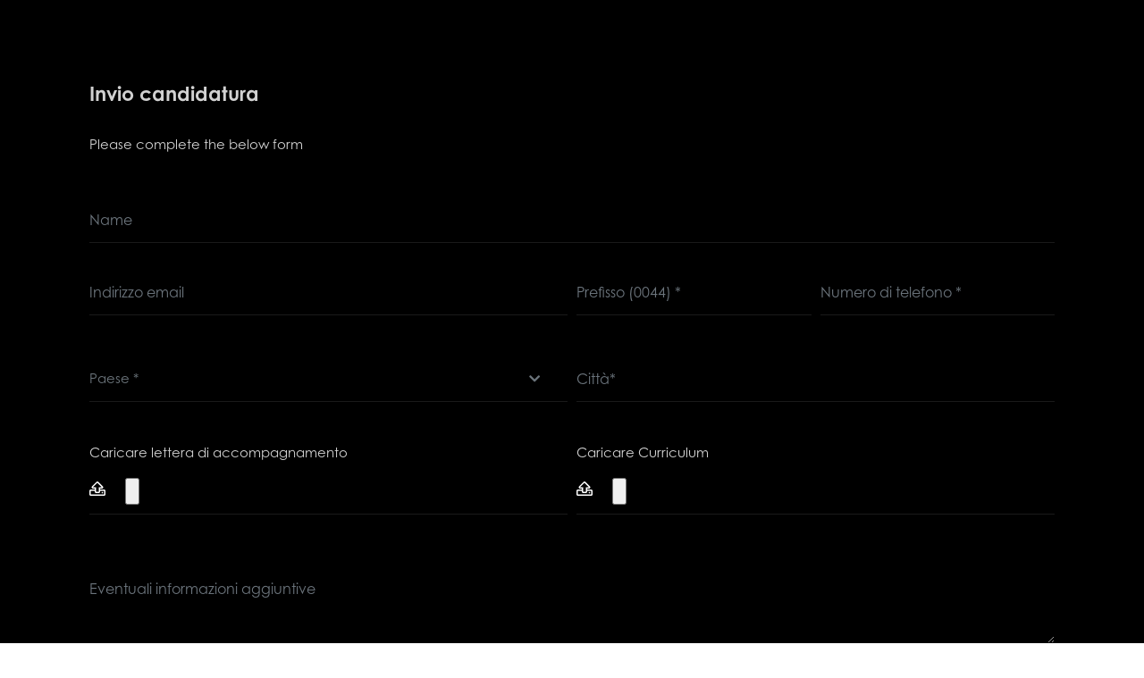

--- FILE ---
content_type: text/html; charset=utf-8
request_url: https://www.hi-force.com/en-uk/career-apply/2/Sales-Engineer---Hi-Force-S.r.l.--Italy-
body_size: 34328
content:



<!DOCTYPE html>
<html lang="en">
<head>
    <meta charset="utf-8">
    <meta name="viewport" content="width=device-width, initial-scale=1, shrink-to-fit=no">
    <meta http-equiv="X-UA-Compatible" content="ie=edge">
    <title>Page Title</title>
    <link rel="stylesheet" href="https://cdn.jsdelivr.net/npm/@fancyapps/fancybox@3.5.6/dist/jquery.fancybox.min.css">
    <link rel="stylesheet" href="/assets/css/app.css">
    <script src="https://kit.fontawesome.com/230afbe4b9.js" crossorigin="anonymous"></script>
    <script type="text/javascript">
        function ValidateTermsService(sender, args) {
            if (document.getElementById("chkTerms").checked == true) {
                args.IsValid = true;
            } else {
                args.IsValid = false;
            }
        }   
    </script>
</head>

<body class="iframe">
    <form name="form1" method="post" action="./Sales-Engineer---Hi-Force-S.r.l.--Italy-" onsubmit="javascript:return WebForm_OnSubmit();" id="form1" target="_parent" enctype="multipart/form-data">
<div>
<input type="hidden" name="__EVENTTARGET" id="__EVENTTARGET" value="" />
<input type="hidden" name="__EVENTARGUMENT" id="__EVENTARGUMENT" value="" />
<input type="hidden" name="__VIEWSTATE" id="__VIEWSTATE" value="/[base64]/[base64]" />
</div>

<script type="text/javascript">
//<![CDATA[
var theForm = document.forms['form1'];
if (!theForm) {
    theForm = document.form1;
}
function __doPostBack(eventTarget, eventArgument) {
    if (!theForm.onsubmit || (theForm.onsubmit() != false)) {
        theForm.__EVENTTARGET.value = eventTarget;
        theForm.__EVENTARGUMENT.value = eventArgument;
        theForm.submit();
    }
}
//]]>
</script>


<script src="/WebResource.axd?d=zQoiTf-a8dSjZDmxKIl0UM41B5v0EM7-DrQgBMD5yZmynAAXItYgQNGgEx03DCllzJomGJ3lqzngFeeHhOyO7_qFb541&amp;t=638286115360000000" type="text/javascript"></script>


<script src="/WebResource.axd?d=Q0ojaa8C-2NN0HD9sIGoFo0vOddQlPd_kUVBN5qUgygBP4gE9Ck-29KkUUOTTU-7hRJIVZ0jJMDuIHgkzxcdMToYOys1&amp;t=638286115360000000" type="text/javascript"></script>
<script type="text/javascript">
//<![CDATA[
function WebForm_OnSubmit() {
if (typeof(ValidatorOnSubmit) == "function" && ValidatorOnSubmit() == false) return false;
return true;
}
//]]>
</script>

<div>

	<input type="hidden" name="__VIEWSTATEGENERATOR" id="__VIEWSTATEGENERATOR" value="7A4BB1F4" />
</div>
        <main role="main" class="bg-dark-blue ">
            <section class="bg-black color-white pt-5 pb-5">
                <div class="container">
                    <div class="w-100 col">
                        <div class="modal-title mb-5">
                            <h3>
                                Invio candidatura</h3>
                            Please complete the below form
                            <span id="lbMsg"></span>
                        </div>
                        <div class="form-group">
                            <input name="txtName" type="text" id="txtName" class="form-control" placeholder="Name" />
                            <span id="RequiredFieldValidator1" style="color:Red;display:none;">* Required</span>
                        </div>
                        <div class="form-row">
                            <div class="form-group col-md-6">
                                <input name="txtEmail" type="text" id="txtEmail" class="form-control" placeholder="Indirizzo email" />
                                <span id="RequiredFieldValidator2" style="color:Red;display:none;">* Required</span>
                                <span id="RegularExpressionValidator1" style="color:Red;display:none;">invalid email</span>
                            </div>
                            <div class="form-group col-md-3">
                                <input name="txtMobileAreaCode" type="text" id="txtMobileAreaCode" class="form-control" placeholder="Prefisso (0044) *" />
                                <span id="RequiredFieldValidator6" style="color:Red;display:none;">* Required</span>
                            </div>
                            <div class="form-group col-md-3">
                                <input name="txtMobile" type="text" id="txtMobile" class="form-control" placeholder="Numero di telefono *" />
                                <span id="RequiredFieldValidator4" style="color:Red;display:none;">* Required</span>
                            </div>
                        </div>
                        <div class="form-row">
                            <div class="form-group col-md-6">
                                <select name="ddlCountry" id="ddlCountry" class="country-dropdown">
	<option value="">Paese *</option>
	<option value="AF">Afghanistan</option>
	<option value="AL">Albania</option>
	<option value="DZ">Algeria</option>
	<option value="AS">American Samoa</option>
	<option value="AD">Andorra</option>
	<option value="AO">Angola</option>
	<option value="AI">Anguilla</option>
	<option value="AQ">Antarctica</option>
	<option value="AG">Antigua and Barbuda</option>
	<option value="AR">Argentina</option>
	<option value="AM">Armenia</option>
	<option value="AW">Aruba</option>
	<option value="AU">Australia</option>
	<option value="AT">Austria</option>
	<option value="AZ">Azerbaijan</option>
	<option value="BS">Bahamas</option>
	<option value="BH">Bahrain</option>
	<option value="BD">Bangladesh</option>
	<option value="BB">Barbados</option>
	<option value="BY">Belarus</option>
	<option value="BE">Belgium</option>
	<option value="BZ">Belize</option>
	<option value="BJ">Benin</option>
	<option value="BM">Bermuda</option>
	<option value="BT">Bhutan</option>
	<option value="BO">Bolivia</option>
	<option value="BQ">Bonaire</option>
	<option value="BA">Bosnia and Herzegovina</option>
	<option value="BW">Botswana</option>
	<option value="BV">Bouvet Island</option>
	<option value="BR">Brazil</option>
	<option value="IO">British Indian Ocean Territory</option>
	<option value="VG">British Virgin Islands</option>
	<option value="BN">Brunei Darussalam</option>
	<option value="BG">Bulgaria</option>
	<option value="BF">Burkina Faso</option>
	<option value="BI">Burundi</option>
	<option value="KH">Cambodia</option>
	<option value="CM">Cameroon</option>
	<option value="CA">Canada</option>
	<option value="CV">Cape Verde</option>
	<option value="KY">Cayman Islands</option>
	<option value="CF">Central African Republic</option>
	<option value="TD">Chad</option>
	<option value="CL">Chile</option>
	<option value="CN">China</option>
	<option value="CX">Christmas Island</option>
	<option value="CC">Cocos (Keeling) Islands</option>
	<option value="CO">Colombia</option>
	<option value="KM">Comoros</option>
	<option value="CG">Congo</option>
	<option value="CK">Cook Islands</option>
	<option value="CR">Costa Rica</option>
	<option value="HR">Croatia</option>
	<option value="CU">Cuba</option>
	<option value="CW">Cura&#195;&#167;ao</option>
	<option value="CY">Cyprus</option>
	<option value="CZ">Czech Republic</option>
	<option value="CD">Democratic Republic of the Congo</option>
	<option value="DK">Denmark</option>
	<option value="DJ">Djibouti</option>
	<option value="DM">Dominica</option>
	<option value="DO">Dominican Republic</option>
	<option value="EC">Ecuador</option>
	<option value="EG">Egypt</option>
	<option value="SV">El Salvador</option>
	<option value="GQ">Equatorial Guinea</option>
	<option value="ER">Eritrea</option>
	<option value="EE">Estonia</option>
	<option value="ET">Ethiopia</option>
	<option value="FK">Falkland Islands (Malvinas)</option>
	<option value="FO">Faroe Islands</option>
	<option value="FJ">Fiji</option>
	<option value="FI">Finland</option>
	<option value="FR">France</option>
	<option value="GF">French Guiana</option>
	<option value="PF">French Polynesia</option>
	<option value="TF">French Southern Territories</option>
	<option value="GA">Gabon</option>
	<option value="GM">Gambia</option>
	<option value="GE">Georgia</option>
	<option value="DE">Germany</option>
	<option value="GH">Ghana</option>
	<option value="GI">Gibraltar</option>
	<option value="GR">Greece</option>
	<option value="GL">Greenland</option>
	<option value="GD">Grenada</option>
	<option value="GP">Guadeloupe</option>
	<option value="GU">Guam</option>
	<option value="GT">Guatemala</option>
	<option value="GG">Guernsey</option>
	<option value="GN">Guinea</option>
	<option value="GW">Guinea-Bissau</option>
	<option value="GY">Guyana</option>
	<option value="HT">Haiti</option>
	<option value="HM">Heard Island and McDonald Mcdonald Islands</option>
	<option value="VA">Holy See (Vatican City State)</option>
	<option value="HN">Honduras</option>
	<option value="HK">Hong Kong</option>
	<option value="HU">Hungary</option>
	<option value="IS">Iceland</option>
	<option value="IN">India</option>
	<option value="ID">Indonesia</option>
	<option value="IR">Iran</option>
	<option value="IQ">Iraq</option>
	<option value="IE">Ireland</option>
	<option value="IM">Isle of Man</option>
	<option value="IL">Israel</option>
	<option value="IT">Italy</option>
	<option value="JM">Jamaica</option>
	<option value="JP">Japan</option>
	<option value="JE">Jersey</option>
	<option value="JO">Jordan</option>
	<option value="KZ">Kazakhstan</option>
	<option value="KE">Kenya</option>
	<option value="KI">Kiribati</option>
	<option value="KP">Korea, Democratic Peoples Republic of</option>
	<option value="KR">Korea, Republic of</option>
	<option value="KW">Kuwait</option>
	<option value="KG">Kyrgyzstan</option>
	<option value="LA">Lao Peoples Democratic Republic</option>
	<option value="LV">Latvia</option>
	<option value="LB">Lebanon</option>
	<option value="LS">Lesotho</option>
	<option value="LR">Liberia</option>
	<option value="LY">Libya</option>
	<option value="LI">Liechtenstein</option>
	<option value="LT">Lithuania</option>
	<option value="LU">Luxembourg</option>
	<option value="MO">Macao</option>
	<option value="MK">Macedonia</option>
	<option value="MG">Madagascar</option>
	<option value="MW">Malawi</option>
	<option value="MY">Malaysia</option>
	<option value="MV">Maldives</option>
	<option value="ML">Mali</option>
	<option value="MT">Malta</option>
	<option value="MH">Marshall Islands</option>
	<option value="MQ">Martinique</option>
	<option value="MR">Mauritania</option>
	<option value="MU">Mauritius</option>
	<option value="YT">Mayotte</option>
	<option value="MX">Mexico</option>
	<option value="FM">Micronesia</option>
	<option value="MD">Moldova</option>
	<option value="MC">Monaco</option>
	<option value="MN">Mongolia</option>
	<option value="ME">Montenegro</option>
	<option value="MS">Montserrat</option>
	<option value="MA">Morocco</option>
	<option value="MZ">Mozambique</option>
	<option value="MM">Myanmar</option>
	<option value="NA">Namibia</option>
	<option value="NR">Nauru</option>
	<option value="NP">Nepal</option>
	<option value="NL">Netherlands</option>
	<option value="NC">New Caledonia</option>
	<option value="NZ">New Zealand</option>
	<option value="NI">Nicaragua</option>
	<option value="NE">Niger</option>
	<option value="NG">Nigeria</option>
	<option value="NU">Niue</option>
	<option value="NF">Norfolk Island</option>
	<option value="MP">Northern Mariana Islands</option>
	<option value="NO">Norway</option>
	<option value="OM">Oman</option>
	<option value="PK">Pakistan</option>
	<option value="PW">Palau</option>
	<option value="PS">Palestine</option>
	<option value="PA">Panama</option>
	<option value="PG">Papua New Guinea</option>
	<option value="PY">Paraguay</option>
	<option value="PE">Peru</option>
	<option value="PH">Philippines</option>
	<option value="PN">Pitcairn</option>
	<option value="PL">Poland</option>
	<option value="PT">Portugal</option>
	<option value="PR">Puerto Rico</option>
	<option value="QA">Qatar</option>
	<option value="RE">Reunion</option>
	<option value="RO">Romania</option>
	<option value="RU">Russian Federation</option>
	<option value="RW">Rwanda</option>
	<option value="BL">Saint Barthelemy</option>
	<option value="SH">Saint Helena</option>
	<option value="KN">Saint Kitts and Nevis</option>
	<option value="LC">Saint Lucia</option>
	<option value="MF">Saint Martin (French part)</option>
	<option value="PM">Saint Pierre and Miquelon</option>
	<option value="VC">Saint Vincent and the Grenadines</option>
	<option value="WS">Samoa</option>
	<option value="SM">San Marino</option>
	<option value="ST">Sao Tome and Principe</option>
	<option value="SA">Saudi Arabia</option>
	<option value="SN">Senegal</option>
	<option value="RS">Serbia</option>
	<option value="SC">Seychelles</option>
	<option value="SL">Sierra Leone</option>
	<option value="SG">Singapore</option>
	<option value="SX">Sint Maarten (Dutch part)</option>
	<option value="SK">Slovakia</option>
	<option value="SI">Slovenia</option>
	<option value="SB">Solomon Islands</option>
	<option value="SO">Somalia</option>
	<option value="ZA">South Africa</option>
	<option value="GS">South Georgia and the South Sandwich Islands</option>
	<option value="SS">South Sudan</option>
	<option value="ES">Spain</option>
	<option value="LK">Sri Lanka</option>
	<option value="SD">Sudan</option>
	<option value="SR">Suriname</option>
	<option value="SJ">Svalbard and Jan Mayen</option>
	<option value="SZ">Swaziland</option>
	<option value="SE">Sweden</option>
	<option value="CH">Switzerland</option>
	<option value="SY">Syrian Arab Republic</option>
	<option value="TW">Taiwan, Province of China</option>
	<option value="TJ">Tajikistan</option>
	<option value="TH">Thailand</option>
	<option value="TL">Timor-Leste</option>
	<option value="TG">Togo</option>
	<option value="TK">Tokelau</option>
	<option value="TO">Tonga</option>
	<option value="TT">Trinidad and Tobago</option>
	<option value="TN">Tunisia</option>
	<option value="TR">Turkey</option>
	<option value="TM">Turkmenistan</option>
	<option value="TC">Turks and Caicos Islands</option>
	<option value="TV">Tuvalu</option>
	<option value="UG">Uganda</option>
	<option value="UA">Ukraine</option>
	<option value="AE">United Arab Emirates</option>
	<option value="GB">United Kingdom</option>
	<option value="TZ">United Republic of Tanzania</option>
	<option value="US">United States</option>
	<option value="UM">United States Minor Outlying Islands</option>
	<option value="UY">Uruguay</option>
	<option value="VI">US Virgin Islands</option>
	<option value="UZ">Uzbekistan</option>
	<option value="VU">Vanuatu</option>
	<option value="VE">Venezuela</option>
	<option value="VN">Viet Nam</option>
	<option value="WF">Wallis and Futuna</option>
	<option value="EH">Western Sahara</option>
	<option value="YE">Yemen</option>
	<option value="ZM">Zambia</option>
	<option value="ZW">Zimbabwe</option>

</select><br />
                                <span id="RequiredFieldValidator7" style="color:Red;display:none;">* Required</span>
                            </div>
                            <div class="form-group col-md-6">
                                <input name="txtCity" type="text" id="txtCity" class="form-control" placeholder="Città*" />
                                <span id="RequiredFieldValidator13" style="color:Red;display:none;">* Required</span>
                            </div>
                        </div>
                        <div class="form-row">
                            <div class="form-group col-md-6">
                                <span class="upload-heading">Caricare lettera di accompagnamento</span>
                                <input type="file" name="fuCoverLetter" id="fuCoverLetter" class="form-control form-control upload" />
                                <span id="RequiredFieldValidator5" style="color:Red;display:none;">* Required</span>
                            </div>
                            <div class="form-group col-md-6">
                                 <span class="upload-heading">Caricare Curriculum</span>
                                <input type="file" name="fuCV" id="fuCV" class="form-control form-control upload" />
                                <span id="RequiredFieldValidator3" style="color:Red;display:none;">* Required</span>
                            </div>
                        </div>

                        <div class="form-group">
                            <textarea name="txtMessage" rows="2" cols="20" id="txtMessage" class="form-control" placeholder="Eventuali informazioni aggiuntive">
</textarea>
                            
                        </div>
                        <div class="row">
                            <div class="col-md-8">        
                                <div class="custom-check-box">
                                    <div class="form-group flex">
                                        <input id="chkTerms" type="checkbox" name="chkTerms" />
                                        <label for="chkTerms"></label>
                                        <p>Si, desidero ricevere aggiornamenti sui prodotti e comunicazioni da parte di Hi-Force. Ho letto e accetto l'informativa sulla privacy <a class="btn-red" href="https://www.hi-force.com/en-uk/privacy-policy" target="_blank">Informativa sulla Privacy</a></p>                                        
                                    </div>
                                    <span id="cvTerms" style="color:Red;display:none;">Please check above checkbox</span>
                                </div>        
                            </div>      
                            <div class="col-md-4">                                
                                  <div id="gCaptcha">
                                    </div>
                                    <div id="gMessage" style="margin-bottom: 16px; color: red; font-weight: 400;">
                                    </div>
                                 <input type="submit" name="btnSubmit" value="Invio" onclick="javascript:WebForm_DoPostBackWithOptions(new WebForm_PostBackOptions(&quot;btnSubmit&quot;, &quot;&quot;, true, &quot;&quot;, &quot;&quot;, false, false))" id="btnSubmit" class="btn btn-primary mt-4 center-block" /> 
                            </div>
                        </div>                        
                    </div>
                </div>
            </section>
        </main>
        
        <input type="hidden" name="hdnMobile" id="hdnMobile" />
        <input type="hidden" name="hdnCV" id="hdnCV" />
        <input type="hidden" name="hdnCoverLetter" id="hdnCoverLetter" />
        <input type="hidden" name="hdnCareerTitleEng" id="hdnCareerTitleEng" />
    
<script type="text/javascript">
//<![CDATA[
var Page_Validators =  new Array(document.getElementById("RequiredFieldValidator1"), document.getElementById("RequiredFieldValidator2"), document.getElementById("RegularExpressionValidator1"), document.getElementById("RequiredFieldValidator6"), document.getElementById("RequiredFieldValidator4"), document.getElementById("RequiredFieldValidator7"), document.getElementById("RequiredFieldValidator13"), document.getElementById("RequiredFieldValidator5"), document.getElementById("RequiredFieldValidator3"), document.getElementById("cvTerms"));
//]]>
</script>

<script type="text/javascript">
//<![CDATA[
var RequiredFieldValidator1 = document.all ? document.all["RequiredFieldValidator1"] : document.getElementById("RequiredFieldValidator1");
RequiredFieldValidator1.controltovalidate = "txtName";
RequiredFieldValidator1.errormessage = "* Required";
RequiredFieldValidator1.display = "Dynamic";
RequiredFieldValidator1.evaluationfunction = "RequiredFieldValidatorEvaluateIsValid";
RequiredFieldValidator1.initialvalue = "";
var RequiredFieldValidator2 = document.all ? document.all["RequiredFieldValidator2"] : document.getElementById("RequiredFieldValidator2");
RequiredFieldValidator2.controltovalidate = "txtEmail";
RequiredFieldValidator2.errormessage = "* Required";
RequiredFieldValidator2.display = "Dynamic";
RequiredFieldValidator2.evaluationfunction = "RequiredFieldValidatorEvaluateIsValid";
RequiredFieldValidator2.initialvalue = "";
var RegularExpressionValidator1 = document.all ? document.all["RegularExpressionValidator1"] : document.getElementById("RegularExpressionValidator1");
RegularExpressionValidator1.controltovalidate = "txtEmail";
RegularExpressionValidator1.errormessage = "invalid email";
RegularExpressionValidator1.display = "Dynamic";
RegularExpressionValidator1.evaluationfunction = "RegularExpressionValidatorEvaluateIsValid";
RegularExpressionValidator1.validationexpression = "\\w+([-+.\']\\w+)*@\\w+([-.]\\w+)*\\.\\w+([-.]\\w+)*";
var RequiredFieldValidator6 = document.all ? document.all["RequiredFieldValidator6"] : document.getElementById("RequiredFieldValidator6");
RequiredFieldValidator6.controltovalidate = "txtMobileAreaCode";
RequiredFieldValidator6.errormessage = "* Required";
RequiredFieldValidator6.display = "Dynamic";
RequiredFieldValidator6.evaluationfunction = "RequiredFieldValidatorEvaluateIsValid";
RequiredFieldValidator6.initialvalue = "";
var RequiredFieldValidator4 = document.all ? document.all["RequiredFieldValidator4"] : document.getElementById("RequiredFieldValidator4");
RequiredFieldValidator4.controltovalidate = "txtMobile";
RequiredFieldValidator4.errormessage = "* Required";
RequiredFieldValidator4.display = "Dynamic";
RequiredFieldValidator4.evaluationfunction = "RequiredFieldValidatorEvaluateIsValid";
RequiredFieldValidator4.initialvalue = "";
var RequiredFieldValidator7 = document.all ? document.all["RequiredFieldValidator7"] : document.getElementById("RequiredFieldValidator7");
RequiredFieldValidator7.controltovalidate = "ddlCountry";
RequiredFieldValidator7.errormessage = "* Required";
RequiredFieldValidator7.display = "Dynamic";
RequiredFieldValidator7.evaluationfunction = "RequiredFieldValidatorEvaluateIsValid";
RequiredFieldValidator7.initialvalue = "";
var RequiredFieldValidator13 = document.all ? document.all["RequiredFieldValidator13"] : document.getElementById("RequiredFieldValidator13");
RequiredFieldValidator13.controltovalidate = "txtCity";
RequiredFieldValidator13.errormessage = "* Required";
RequiredFieldValidator13.display = "Dynamic";
RequiredFieldValidator13.evaluationfunction = "RequiredFieldValidatorEvaluateIsValid";
RequiredFieldValidator13.initialvalue = "";
var RequiredFieldValidator5 = document.all ? document.all["RequiredFieldValidator5"] : document.getElementById("RequiredFieldValidator5");
RequiredFieldValidator5.controltovalidate = "fuCoverLetter";
RequiredFieldValidator5.errormessage = "* Required";
RequiredFieldValidator5.display = "Dynamic";
RequiredFieldValidator5.evaluationfunction = "RequiredFieldValidatorEvaluateIsValid";
RequiredFieldValidator5.initialvalue = "";
var RequiredFieldValidator3 = document.all ? document.all["RequiredFieldValidator3"] : document.getElementById("RequiredFieldValidator3");
RequiredFieldValidator3.controltovalidate = "fuCV";
RequiredFieldValidator3.errormessage = "* Required";
RequiredFieldValidator3.display = "Dynamic";
RequiredFieldValidator3.evaluationfunction = "RequiredFieldValidatorEvaluateIsValid";
RequiredFieldValidator3.initialvalue = "";
var cvTerms = document.all ? document.all["cvTerms"] : document.getElementById("cvTerms");
cvTerms.errormessage = "Please check above checkbox";
cvTerms.display = "Dynamic";
cvTerms.evaluationfunction = "CustomValidatorEvaluateIsValid";
cvTerms.clientvalidationfunction = "ValidateTermsService";
//]]>
</script>


<script type="text/javascript">
//<![CDATA[

var Page_ValidationActive = false;
if (typeof(ValidatorOnLoad) == "function") {
    ValidatorOnLoad();
}

function ValidatorOnSubmit() {
    if (Page_ValidationActive) {
        return ValidatorCommonOnSubmit();
    }
    else {
        return true;
    }
}
        //]]>
</script>
</form>

    <script src="https://code.jquery.com/jquery-3.3.1.slim.min.js"
        integrity="sha384-q8i/X+965DzO0rT7abK41JStQIAqVgRVzpbzo5smXKp4YfRvH+8abtTE1Pi6jizo"
        crossorigin="anonymous"></script>
    <script src="https://cdnjs.cloudflare.com/ajax/libs/popper.js/1.14.7/umd/popper.min.js"
        integrity="sha384-UO2eT0CpHqdSJQ6hJty5KVphtPhzWj9WO1clHTMGa3JDZwrnQq4sF86dIHNDz0W1"
        crossorigin="anonymous"></script>
    <script src="https://stackpath.bootstrapcdn.com/bootstrap/4.3.1/js/bootstrap.min.js"
        integrity="sha384-JjSmVgyd0p3pXB1rRibZUAYoIIy6OrQ6VrjIEaFf/nJGzIxFDsf4x0xIM+B07jRM"
        crossorigin="anonymous"></script>
    <script src="https://cdnjs.cloudflare.com/ajax/libs/wow/1.1.2/wow.min.js"></script>
    <script src="https://cdnjs.cloudflare.com/ajax/libs/jarallax/1.12.0/jarallax.min.js"></script>
    <script src="https://cdnjs.cloudflare.com/ajax/libs/jarallax/1.12.0/jarallax-element.js"></script>
    <script src="https://cdn.jsdelivr.net/npm/@fancyapps/fancybox@3.5.6/dist/jquery.fancybox.min.js"></script>
    <script src="/assets/js/app.js"></script>
    <script src="https://www.google.com/recaptcha/api.js?onload=loadCaptcha&render=explicit"
        async defer></script>
    <script type='text/javascript'>
        var captchaContainer = null;
        var loadCaptcha = function () {
            captchaContainer = grecaptcha.render('gCaptcha', {
                'sitekey': '6LdVABYTAAAAAJLc4lGl3c3UsQqRJot2uOPTj8nl',
                'callback': function (googleResponse) {
                    console.log(googleResponse);
                    if (googleResponse.length === 0) {
                        $("#gMessage").html("* Please verify you are not a robot");
                    }
                    else {
                        $("#gMessage").html("");
                    }
                }
            });
        };
    </script>
    <script>
        $(function () {
            /***** Submmit button action after Google Captcha validation  ******/
            $("#btnSubmit").on("click", function (e) {
                e.preventDefault();
                if (Page_IsValid) {
                    var googleResponse = grecaptcha.getResponse();
                    if (googleResponse.length === 0) {
                        $("#gMessage").html("* Please verify you are not a robot");
                    }
                    else {
                        __doPostBack('btnSubmit', '')
                    }
                }
            });
            /***** END of Submmit button action after Google Captcha validation ******/
        });
    </script>
</body>

</html>


--- FILE ---
content_type: text/html; charset=utf-8
request_url: https://www.google.com/recaptcha/api2/anchor?ar=1&k=6LdVABYTAAAAAJLc4lGl3c3UsQqRJot2uOPTj8nl&co=aHR0cHM6Ly93d3cuaGktZm9yY2UuY29tOjQ0Mw..&hl=en&v=PoyoqOPhxBO7pBk68S4YbpHZ&size=normal&anchor-ms=20000&execute-ms=30000&cb=okh3oh1noyo0
body_size: 49300
content:
<!DOCTYPE HTML><html dir="ltr" lang="en"><head><meta http-equiv="Content-Type" content="text/html; charset=UTF-8">
<meta http-equiv="X-UA-Compatible" content="IE=edge">
<title>reCAPTCHA</title>
<style type="text/css">
/* cyrillic-ext */
@font-face {
  font-family: 'Roboto';
  font-style: normal;
  font-weight: 400;
  font-stretch: 100%;
  src: url(//fonts.gstatic.com/s/roboto/v48/KFO7CnqEu92Fr1ME7kSn66aGLdTylUAMa3GUBHMdazTgWw.woff2) format('woff2');
  unicode-range: U+0460-052F, U+1C80-1C8A, U+20B4, U+2DE0-2DFF, U+A640-A69F, U+FE2E-FE2F;
}
/* cyrillic */
@font-face {
  font-family: 'Roboto';
  font-style: normal;
  font-weight: 400;
  font-stretch: 100%;
  src: url(//fonts.gstatic.com/s/roboto/v48/KFO7CnqEu92Fr1ME7kSn66aGLdTylUAMa3iUBHMdazTgWw.woff2) format('woff2');
  unicode-range: U+0301, U+0400-045F, U+0490-0491, U+04B0-04B1, U+2116;
}
/* greek-ext */
@font-face {
  font-family: 'Roboto';
  font-style: normal;
  font-weight: 400;
  font-stretch: 100%;
  src: url(//fonts.gstatic.com/s/roboto/v48/KFO7CnqEu92Fr1ME7kSn66aGLdTylUAMa3CUBHMdazTgWw.woff2) format('woff2');
  unicode-range: U+1F00-1FFF;
}
/* greek */
@font-face {
  font-family: 'Roboto';
  font-style: normal;
  font-weight: 400;
  font-stretch: 100%;
  src: url(//fonts.gstatic.com/s/roboto/v48/KFO7CnqEu92Fr1ME7kSn66aGLdTylUAMa3-UBHMdazTgWw.woff2) format('woff2');
  unicode-range: U+0370-0377, U+037A-037F, U+0384-038A, U+038C, U+038E-03A1, U+03A3-03FF;
}
/* math */
@font-face {
  font-family: 'Roboto';
  font-style: normal;
  font-weight: 400;
  font-stretch: 100%;
  src: url(//fonts.gstatic.com/s/roboto/v48/KFO7CnqEu92Fr1ME7kSn66aGLdTylUAMawCUBHMdazTgWw.woff2) format('woff2');
  unicode-range: U+0302-0303, U+0305, U+0307-0308, U+0310, U+0312, U+0315, U+031A, U+0326-0327, U+032C, U+032F-0330, U+0332-0333, U+0338, U+033A, U+0346, U+034D, U+0391-03A1, U+03A3-03A9, U+03B1-03C9, U+03D1, U+03D5-03D6, U+03F0-03F1, U+03F4-03F5, U+2016-2017, U+2034-2038, U+203C, U+2040, U+2043, U+2047, U+2050, U+2057, U+205F, U+2070-2071, U+2074-208E, U+2090-209C, U+20D0-20DC, U+20E1, U+20E5-20EF, U+2100-2112, U+2114-2115, U+2117-2121, U+2123-214F, U+2190, U+2192, U+2194-21AE, U+21B0-21E5, U+21F1-21F2, U+21F4-2211, U+2213-2214, U+2216-22FF, U+2308-230B, U+2310, U+2319, U+231C-2321, U+2336-237A, U+237C, U+2395, U+239B-23B7, U+23D0, U+23DC-23E1, U+2474-2475, U+25AF, U+25B3, U+25B7, U+25BD, U+25C1, U+25CA, U+25CC, U+25FB, U+266D-266F, U+27C0-27FF, U+2900-2AFF, U+2B0E-2B11, U+2B30-2B4C, U+2BFE, U+3030, U+FF5B, U+FF5D, U+1D400-1D7FF, U+1EE00-1EEFF;
}
/* symbols */
@font-face {
  font-family: 'Roboto';
  font-style: normal;
  font-weight: 400;
  font-stretch: 100%;
  src: url(//fonts.gstatic.com/s/roboto/v48/KFO7CnqEu92Fr1ME7kSn66aGLdTylUAMaxKUBHMdazTgWw.woff2) format('woff2');
  unicode-range: U+0001-000C, U+000E-001F, U+007F-009F, U+20DD-20E0, U+20E2-20E4, U+2150-218F, U+2190, U+2192, U+2194-2199, U+21AF, U+21E6-21F0, U+21F3, U+2218-2219, U+2299, U+22C4-22C6, U+2300-243F, U+2440-244A, U+2460-24FF, U+25A0-27BF, U+2800-28FF, U+2921-2922, U+2981, U+29BF, U+29EB, U+2B00-2BFF, U+4DC0-4DFF, U+FFF9-FFFB, U+10140-1018E, U+10190-1019C, U+101A0, U+101D0-101FD, U+102E0-102FB, U+10E60-10E7E, U+1D2C0-1D2D3, U+1D2E0-1D37F, U+1F000-1F0FF, U+1F100-1F1AD, U+1F1E6-1F1FF, U+1F30D-1F30F, U+1F315, U+1F31C, U+1F31E, U+1F320-1F32C, U+1F336, U+1F378, U+1F37D, U+1F382, U+1F393-1F39F, U+1F3A7-1F3A8, U+1F3AC-1F3AF, U+1F3C2, U+1F3C4-1F3C6, U+1F3CA-1F3CE, U+1F3D4-1F3E0, U+1F3ED, U+1F3F1-1F3F3, U+1F3F5-1F3F7, U+1F408, U+1F415, U+1F41F, U+1F426, U+1F43F, U+1F441-1F442, U+1F444, U+1F446-1F449, U+1F44C-1F44E, U+1F453, U+1F46A, U+1F47D, U+1F4A3, U+1F4B0, U+1F4B3, U+1F4B9, U+1F4BB, U+1F4BF, U+1F4C8-1F4CB, U+1F4D6, U+1F4DA, U+1F4DF, U+1F4E3-1F4E6, U+1F4EA-1F4ED, U+1F4F7, U+1F4F9-1F4FB, U+1F4FD-1F4FE, U+1F503, U+1F507-1F50B, U+1F50D, U+1F512-1F513, U+1F53E-1F54A, U+1F54F-1F5FA, U+1F610, U+1F650-1F67F, U+1F687, U+1F68D, U+1F691, U+1F694, U+1F698, U+1F6AD, U+1F6B2, U+1F6B9-1F6BA, U+1F6BC, U+1F6C6-1F6CF, U+1F6D3-1F6D7, U+1F6E0-1F6EA, U+1F6F0-1F6F3, U+1F6F7-1F6FC, U+1F700-1F7FF, U+1F800-1F80B, U+1F810-1F847, U+1F850-1F859, U+1F860-1F887, U+1F890-1F8AD, U+1F8B0-1F8BB, U+1F8C0-1F8C1, U+1F900-1F90B, U+1F93B, U+1F946, U+1F984, U+1F996, U+1F9E9, U+1FA00-1FA6F, U+1FA70-1FA7C, U+1FA80-1FA89, U+1FA8F-1FAC6, U+1FACE-1FADC, U+1FADF-1FAE9, U+1FAF0-1FAF8, U+1FB00-1FBFF;
}
/* vietnamese */
@font-face {
  font-family: 'Roboto';
  font-style: normal;
  font-weight: 400;
  font-stretch: 100%;
  src: url(//fonts.gstatic.com/s/roboto/v48/KFO7CnqEu92Fr1ME7kSn66aGLdTylUAMa3OUBHMdazTgWw.woff2) format('woff2');
  unicode-range: U+0102-0103, U+0110-0111, U+0128-0129, U+0168-0169, U+01A0-01A1, U+01AF-01B0, U+0300-0301, U+0303-0304, U+0308-0309, U+0323, U+0329, U+1EA0-1EF9, U+20AB;
}
/* latin-ext */
@font-face {
  font-family: 'Roboto';
  font-style: normal;
  font-weight: 400;
  font-stretch: 100%;
  src: url(//fonts.gstatic.com/s/roboto/v48/KFO7CnqEu92Fr1ME7kSn66aGLdTylUAMa3KUBHMdazTgWw.woff2) format('woff2');
  unicode-range: U+0100-02BA, U+02BD-02C5, U+02C7-02CC, U+02CE-02D7, U+02DD-02FF, U+0304, U+0308, U+0329, U+1D00-1DBF, U+1E00-1E9F, U+1EF2-1EFF, U+2020, U+20A0-20AB, U+20AD-20C0, U+2113, U+2C60-2C7F, U+A720-A7FF;
}
/* latin */
@font-face {
  font-family: 'Roboto';
  font-style: normal;
  font-weight: 400;
  font-stretch: 100%;
  src: url(//fonts.gstatic.com/s/roboto/v48/KFO7CnqEu92Fr1ME7kSn66aGLdTylUAMa3yUBHMdazQ.woff2) format('woff2');
  unicode-range: U+0000-00FF, U+0131, U+0152-0153, U+02BB-02BC, U+02C6, U+02DA, U+02DC, U+0304, U+0308, U+0329, U+2000-206F, U+20AC, U+2122, U+2191, U+2193, U+2212, U+2215, U+FEFF, U+FFFD;
}
/* cyrillic-ext */
@font-face {
  font-family: 'Roboto';
  font-style: normal;
  font-weight: 500;
  font-stretch: 100%;
  src: url(//fonts.gstatic.com/s/roboto/v48/KFO7CnqEu92Fr1ME7kSn66aGLdTylUAMa3GUBHMdazTgWw.woff2) format('woff2');
  unicode-range: U+0460-052F, U+1C80-1C8A, U+20B4, U+2DE0-2DFF, U+A640-A69F, U+FE2E-FE2F;
}
/* cyrillic */
@font-face {
  font-family: 'Roboto';
  font-style: normal;
  font-weight: 500;
  font-stretch: 100%;
  src: url(//fonts.gstatic.com/s/roboto/v48/KFO7CnqEu92Fr1ME7kSn66aGLdTylUAMa3iUBHMdazTgWw.woff2) format('woff2');
  unicode-range: U+0301, U+0400-045F, U+0490-0491, U+04B0-04B1, U+2116;
}
/* greek-ext */
@font-face {
  font-family: 'Roboto';
  font-style: normal;
  font-weight: 500;
  font-stretch: 100%;
  src: url(//fonts.gstatic.com/s/roboto/v48/KFO7CnqEu92Fr1ME7kSn66aGLdTylUAMa3CUBHMdazTgWw.woff2) format('woff2');
  unicode-range: U+1F00-1FFF;
}
/* greek */
@font-face {
  font-family: 'Roboto';
  font-style: normal;
  font-weight: 500;
  font-stretch: 100%;
  src: url(//fonts.gstatic.com/s/roboto/v48/KFO7CnqEu92Fr1ME7kSn66aGLdTylUAMa3-UBHMdazTgWw.woff2) format('woff2');
  unicode-range: U+0370-0377, U+037A-037F, U+0384-038A, U+038C, U+038E-03A1, U+03A3-03FF;
}
/* math */
@font-face {
  font-family: 'Roboto';
  font-style: normal;
  font-weight: 500;
  font-stretch: 100%;
  src: url(//fonts.gstatic.com/s/roboto/v48/KFO7CnqEu92Fr1ME7kSn66aGLdTylUAMawCUBHMdazTgWw.woff2) format('woff2');
  unicode-range: U+0302-0303, U+0305, U+0307-0308, U+0310, U+0312, U+0315, U+031A, U+0326-0327, U+032C, U+032F-0330, U+0332-0333, U+0338, U+033A, U+0346, U+034D, U+0391-03A1, U+03A3-03A9, U+03B1-03C9, U+03D1, U+03D5-03D6, U+03F0-03F1, U+03F4-03F5, U+2016-2017, U+2034-2038, U+203C, U+2040, U+2043, U+2047, U+2050, U+2057, U+205F, U+2070-2071, U+2074-208E, U+2090-209C, U+20D0-20DC, U+20E1, U+20E5-20EF, U+2100-2112, U+2114-2115, U+2117-2121, U+2123-214F, U+2190, U+2192, U+2194-21AE, U+21B0-21E5, U+21F1-21F2, U+21F4-2211, U+2213-2214, U+2216-22FF, U+2308-230B, U+2310, U+2319, U+231C-2321, U+2336-237A, U+237C, U+2395, U+239B-23B7, U+23D0, U+23DC-23E1, U+2474-2475, U+25AF, U+25B3, U+25B7, U+25BD, U+25C1, U+25CA, U+25CC, U+25FB, U+266D-266F, U+27C0-27FF, U+2900-2AFF, U+2B0E-2B11, U+2B30-2B4C, U+2BFE, U+3030, U+FF5B, U+FF5D, U+1D400-1D7FF, U+1EE00-1EEFF;
}
/* symbols */
@font-face {
  font-family: 'Roboto';
  font-style: normal;
  font-weight: 500;
  font-stretch: 100%;
  src: url(//fonts.gstatic.com/s/roboto/v48/KFO7CnqEu92Fr1ME7kSn66aGLdTylUAMaxKUBHMdazTgWw.woff2) format('woff2');
  unicode-range: U+0001-000C, U+000E-001F, U+007F-009F, U+20DD-20E0, U+20E2-20E4, U+2150-218F, U+2190, U+2192, U+2194-2199, U+21AF, U+21E6-21F0, U+21F3, U+2218-2219, U+2299, U+22C4-22C6, U+2300-243F, U+2440-244A, U+2460-24FF, U+25A0-27BF, U+2800-28FF, U+2921-2922, U+2981, U+29BF, U+29EB, U+2B00-2BFF, U+4DC0-4DFF, U+FFF9-FFFB, U+10140-1018E, U+10190-1019C, U+101A0, U+101D0-101FD, U+102E0-102FB, U+10E60-10E7E, U+1D2C0-1D2D3, U+1D2E0-1D37F, U+1F000-1F0FF, U+1F100-1F1AD, U+1F1E6-1F1FF, U+1F30D-1F30F, U+1F315, U+1F31C, U+1F31E, U+1F320-1F32C, U+1F336, U+1F378, U+1F37D, U+1F382, U+1F393-1F39F, U+1F3A7-1F3A8, U+1F3AC-1F3AF, U+1F3C2, U+1F3C4-1F3C6, U+1F3CA-1F3CE, U+1F3D4-1F3E0, U+1F3ED, U+1F3F1-1F3F3, U+1F3F5-1F3F7, U+1F408, U+1F415, U+1F41F, U+1F426, U+1F43F, U+1F441-1F442, U+1F444, U+1F446-1F449, U+1F44C-1F44E, U+1F453, U+1F46A, U+1F47D, U+1F4A3, U+1F4B0, U+1F4B3, U+1F4B9, U+1F4BB, U+1F4BF, U+1F4C8-1F4CB, U+1F4D6, U+1F4DA, U+1F4DF, U+1F4E3-1F4E6, U+1F4EA-1F4ED, U+1F4F7, U+1F4F9-1F4FB, U+1F4FD-1F4FE, U+1F503, U+1F507-1F50B, U+1F50D, U+1F512-1F513, U+1F53E-1F54A, U+1F54F-1F5FA, U+1F610, U+1F650-1F67F, U+1F687, U+1F68D, U+1F691, U+1F694, U+1F698, U+1F6AD, U+1F6B2, U+1F6B9-1F6BA, U+1F6BC, U+1F6C6-1F6CF, U+1F6D3-1F6D7, U+1F6E0-1F6EA, U+1F6F0-1F6F3, U+1F6F7-1F6FC, U+1F700-1F7FF, U+1F800-1F80B, U+1F810-1F847, U+1F850-1F859, U+1F860-1F887, U+1F890-1F8AD, U+1F8B0-1F8BB, U+1F8C0-1F8C1, U+1F900-1F90B, U+1F93B, U+1F946, U+1F984, U+1F996, U+1F9E9, U+1FA00-1FA6F, U+1FA70-1FA7C, U+1FA80-1FA89, U+1FA8F-1FAC6, U+1FACE-1FADC, U+1FADF-1FAE9, U+1FAF0-1FAF8, U+1FB00-1FBFF;
}
/* vietnamese */
@font-face {
  font-family: 'Roboto';
  font-style: normal;
  font-weight: 500;
  font-stretch: 100%;
  src: url(//fonts.gstatic.com/s/roboto/v48/KFO7CnqEu92Fr1ME7kSn66aGLdTylUAMa3OUBHMdazTgWw.woff2) format('woff2');
  unicode-range: U+0102-0103, U+0110-0111, U+0128-0129, U+0168-0169, U+01A0-01A1, U+01AF-01B0, U+0300-0301, U+0303-0304, U+0308-0309, U+0323, U+0329, U+1EA0-1EF9, U+20AB;
}
/* latin-ext */
@font-face {
  font-family: 'Roboto';
  font-style: normal;
  font-weight: 500;
  font-stretch: 100%;
  src: url(//fonts.gstatic.com/s/roboto/v48/KFO7CnqEu92Fr1ME7kSn66aGLdTylUAMa3KUBHMdazTgWw.woff2) format('woff2');
  unicode-range: U+0100-02BA, U+02BD-02C5, U+02C7-02CC, U+02CE-02D7, U+02DD-02FF, U+0304, U+0308, U+0329, U+1D00-1DBF, U+1E00-1E9F, U+1EF2-1EFF, U+2020, U+20A0-20AB, U+20AD-20C0, U+2113, U+2C60-2C7F, U+A720-A7FF;
}
/* latin */
@font-face {
  font-family: 'Roboto';
  font-style: normal;
  font-weight: 500;
  font-stretch: 100%;
  src: url(//fonts.gstatic.com/s/roboto/v48/KFO7CnqEu92Fr1ME7kSn66aGLdTylUAMa3yUBHMdazQ.woff2) format('woff2');
  unicode-range: U+0000-00FF, U+0131, U+0152-0153, U+02BB-02BC, U+02C6, U+02DA, U+02DC, U+0304, U+0308, U+0329, U+2000-206F, U+20AC, U+2122, U+2191, U+2193, U+2212, U+2215, U+FEFF, U+FFFD;
}
/* cyrillic-ext */
@font-face {
  font-family: 'Roboto';
  font-style: normal;
  font-weight: 900;
  font-stretch: 100%;
  src: url(//fonts.gstatic.com/s/roboto/v48/KFO7CnqEu92Fr1ME7kSn66aGLdTylUAMa3GUBHMdazTgWw.woff2) format('woff2');
  unicode-range: U+0460-052F, U+1C80-1C8A, U+20B4, U+2DE0-2DFF, U+A640-A69F, U+FE2E-FE2F;
}
/* cyrillic */
@font-face {
  font-family: 'Roboto';
  font-style: normal;
  font-weight: 900;
  font-stretch: 100%;
  src: url(//fonts.gstatic.com/s/roboto/v48/KFO7CnqEu92Fr1ME7kSn66aGLdTylUAMa3iUBHMdazTgWw.woff2) format('woff2');
  unicode-range: U+0301, U+0400-045F, U+0490-0491, U+04B0-04B1, U+2116;
}
/* greek-ext */
@font-face {
  font-family: 'Roboto';
  font-style: normal;
  font-weight: 900;
  font-stretch: 100%;
  src: url(//fonts.gstatic.com/s/roboto/v48/KFO7CnqEu92Fr1ME7kSn66aGLdTylUAMa3CUBHMdazTgWw.woff2) format('woff2');
  unicode-range: U+1F00-1FFF;
}
/* greek */
@font-face {
  font-family: 'Roboto';
  font-style: normal;
  font-weight: 900;
  font-stretch: 100%;
  src: url(//fonts.gstatic.com/s/roboto/v48/KFO7CnqEu92Fr1ME7kSn66aGLdTylUAMa3-UBHMdazTgWw.woff2) format('woff2');
  unicode-range: U+0370-0377, U+037A-037F, U+0384-038A, U+038C, U+038E-03A1, U+03A3-03FF;
}
/* math */
@font-face {
  font-family: 'Roboto';
  font-style: normal;
  font-weight: 900;
  font-stretch: 100%;
  src: url(//fonts.gstatic.com/s/roboto/v48/KFO7CnqEu92Fr1ME7kSn66aGLdTylUAMawCUBHMdazTgWw.woff2) format('woff2');
  unicode-range: U+0302-0303, U+0305, U+0307-0308, U+0310, U+0312, U+0315, U+031A, U+0326-0327, U+032C, U+032F-0330, U+0332-0333, U+0338, U+033A, U+0346, U+034D, U+0391-03A1, U+03A3-03A9, U+03B1-03C9, U+03D1, U+03D5-03D6, U+03F0-03F1, U+03F4-03F5, U+2016-2017, U+2034-2038, U+203C, U+2040, U+2043, U+2047, U+2050, U+2057, U+205F, U+2070-2071, U+2074-208E, U+2090-209C, U+20D0-20DC, U+20E1, U+20E5-20EF, U+2100-2112, U+2114-2115, U+2117-2121, U+2123-214F, U+2190, U+2192, U+2194-21AE, U+21B0-21E5, U+21F1-21F2, U+21F4-2211, U+2213-2214, U+2216-22FF, U+2308-230B, U+2310, U+2319, U+231C-2321, U+2336-237A, U+237C, U+2395, U+239B-23B7, U+23D0, U+23DC-23E1, U+2474-2475, U+25AF, U+25B3, U+25B7, U+25BD, U+25C1, U+25CA, U+25CC, U+25FB, U+266D-266F, U+27C0-27FF, U+2900-2AFF, U+2B0E-2B11, U+2B30-2B4C, U+2BFE, U+3030, U+FF5B, U+FF5D, U+1D400-1D7FF, U+1EE00-1EEFF;
}
/* symbols */
@font-face {
  font-family: 'Roboto';
  font-style: normal;
  font-weight: 900;
  font-stretch: 100%;
  src: url(//fonts.gstatic.com/s/roboto/v48/KFO7CnqEu92Fr1ME7kSn66aGLdTylUAMaxKUBHMdazTgWw.woff2) format('woff2');
  unicode-range: U+0001-000C, U+000E-001F, U+007F-009F, U+20DD-20E0, U+20E2-20E4, U+2150-218F, U+2190, U+2192, U+2194-2199, U+21AF, U+21E6-21F0, U+21F3, U+2218-2219, U+2299, U+22C4-22C6, U+2300-243F, U+2440-244A, U+2460-24FF, U+25A0-27BF, U+2800-28FF, U+2921-2922, U+2981, U+29BF, U+29EB, U+2B00-2BFF, U+4DC0-4DFF, U+FFF9-FFFB, U+10140-1018E, U+10190-1019C, U+101A0, U+101D0-101FD, U+102E0-102FB, U+10E60-10E7E, U+1D2C0-1D2D3, U+1D2E0-1D37F, U+1F000-1F0FF, U+1F100-1F1AD, U+1F1E6-1F1FF, U+1F30D-1F30F, U+1F315, U+1F31C, U+1F31E, U+1F320-1F32C, U+1F336, U+1F378, U+1F37D, U+1F382, U+1F393-1F39F, U+1F3A7-1F3A8, U+1F3AC-1F3AF, U+1F3C2, U+1F3C4-1F3C6, U+1F3CA-1F3CE, U+1F3D4-1F3E0, U+1F3ED, U+1F3F1-1F3F3, U+1F3F5-1F3F7, U+1F408, U+1F415, U+1F41F, U+1F426, U+1F43F, U+1F441-1F442, U+1F444, U+1F446-1F449, U+1F44C-1F44E, U+1F453, U+1F46A, U+1F47D, U+1F4A3, U+1F4B0, U+1F4B3, U+1F4B9, U+1F4BB, U+1F4BF, U+1F4C8-1F4CB, U+1F4D6, U+1F4DA, U+1F4DF, U+1F4E3-1F4E6, U+1F4EA-1F4ED, U+1F4F7, U+1F4F9-1F4FB, U+1F4FD-1F4FE, U+1F503, U+1F507-1F50B, U+1F50D, U+1F512-1F513, U+1F53E-1F54A, U+1F54F-1F5FA, U+1F610, U+1F650-1F67F, U+1F687, U+1F68D, U+1F691, U+1F694, U+1F698, U+1F6AD, U+1F6B2, U+1F6B9-1F6BA, U+1F6BC, U+1F6C6-1F6CF, U+1F6D3-1F6D7, U+1F6E0-1F6EA, U+1F6F0-1F6F3, U+1F6F7-1F6FC, U+1F700-1F7FF, U+1F800-1F80B, U+1F810-1F847, U+1F850-1F859, U+1F860-1F887, U+1F890-1F8AD, U+1F8B0-1F8BB, U+1F8C0-1F8C1, U+1F900-1F90B, U+1F93B, U+1F946, U+1F984, U+1F996, U+1F9E9, U+1FA00-1FA6F, U+1FA70-1FA7C, U+1FA80-1FA89, U+1FA8F-1FAC6, U+1FACE-1FADC, U+1FADF-1FAE9, U+1FAF0-1FAF8, U+1FB00-1FBFF;
}
/* vietnamese */
@font-face {
  font-family: 'Roboto';
  font-style: normal;
  font-weight: 900;
  font-stretch: 100%;
  src: url(//fonts.gstatic.com/s/roboto/v48/KFO7CnqEu92Fr1ME7kSn66aGLdTylUAMa3OUBHMdazTgWw.woff2) format('woff2');
  unicode-range: U+0102-0103, U+0110-0111, U+0128-0129, U+0168-0169, U+01A0-01A1, U+01AF-01B0, U+0300-0301, U+0303-0304, U+0308-0309, U+0323, U+0329, U+1EA0-1EF9, U+20AB;
}
/* latin-ext */
@font-face {
  font-family: 'Roboto';
  font-style: normal;
  font-weight: 900;
  font-stretch: 100%;
  src: url(//fonts.gstatic.com/s/roboto/v48/KFO7CnqEu92Fr1ME7kSn66aGLdTylUAMa3KUBHMdazTgWw.woff2) format('woff2');
  unicode-range: U+0100-02BA, U+02BD-02C5, U+02C7-02CC, U+02CE-02D7, U+02DD-02FF, U+0304, U+0308, U+0329, U+1D00-1DBF, U+1E00-1E9F, U+1EF2-1EFF, U+2020, U+20A0-20AB, U+20AD-20C0, U+2113, U+2C60-2C7F, U+A720-A7FF;
}
/* latin */
@font-face {
  font-family: 'Roboto';
  font-style: normal;
  font-weight: 900;
  font-stretch: 100%;
  src: url(//fonts.gstatic.com/s/roboto/v48/KFO7CnqEu92Fr1ME7kSn66aGLdTylUAMa3yUBHMdazQ.woff2) format('woff2');
  unicode-range: U+0000-00FF, U+0131, U+0152-0153, U+02BB-02BC, U+02C6, U+02DA, U+02DC, U+0304, U+0308, U+0329, U+2000-206F, U+20AC, U+2122, U+2191, U+2193, U+2212, U+2215, U+FEFF, U+FFFD;
}

</style>
<link rel="stylesheet" type="text/css" href="https://www.gstatic.com/recaptcha/releases/PoyoqOPhxBO7pBk68S4YbpHZ/styles__ltr.css">
<script nonce="iunTO9oVTiWrmK1N5R7GKQ" type="text/javascript">window['__recaptcha_api'] = 'https://www.google.com/recaptcha/api2/';</script>
<script type="text/javascript" src="https://www.gstatic.com/recaptcha/releases/PoyoqOPhxBO7pBk68S4YbpHZ/recaptcha__en.js" nonce="iunTO9oVTiWrmK1N5R7GKQ">
      
    </script></head>
<body><div id="rc-anchor-alert" class="rc-anchor-alert"></div>
<input type="hidden" id="recaptcha-token" value="[base64]">
<script type="text/javascript" nonce="iunTO9oVTiWrmK1N5R7GKQ">
      recaptcha.anchor.Main.init("[\x22ainput\x22,[\x22bgdata\x22,\x22\x22,\[base64]/[base64]/[base64]/ZyhXLGgpOnEoW04sMjEsbF0sVywwKSxoKSxmYWxzZSxmYWxzZSl9Y2F0Y2goayl7RygzNTgsVyk/[base64]/[base64]/[base64]/[base64]/[base64]/[base64]/[base64]/bmV3IEJbT10oRFswXSk6dz09Mj9uZXcgQltPXShEWzBdLERbMV0pOnc9PTM/bmV3IEJbT10oRFswXSxEWzFdLERbMl0pOnc9PTQ/[base64]/[base64]/[base64]/[base64]/[base64]\\u003d\x22,\[base64]\x22,\x22V8Ouwp3CrFZ1a8K1wrvCjsOnT8OvbcOBfWHDucK8wqQJw65HwqxHQ8O0w59Hw6PCvcKSKMK3L0rCn8KwwozDi8KnR8OZCcO+w54LwpIkTFg5wrTDi8OBwpDCkA3DmMOvw7Zow5nDvl3CggZ/GsObwrXDmBl7M2PCv3YpFsKWGsK6CcKgPUrDtBt6wrHCrcOBBFbCr0wNYMOhGcKjwr8Tfn3DoANwwpXCnTplwp/[base64]/CjzVhw6TDuTVmw5DDvVHDjyEsPsOnw5vDhmU/wovDnm9Nw5h/[base64]/DkzHDq3bCssKEEcKbwqvDrSLCnEAdw50NA8KuOXfCpMKcw7LCq8KfMMKTZzRuwrlOwrg6w61TwrUfQcK6Mx03BgplaMO1L0bCgsKYw7pdwrfDkh56w4gjwp0TwpNyRnJPMEEpIcOMRhPCsFfDtcOeVUthwrPDmcOfw48FwrjDonUbQS8dw7/Cn8KXLsOkPsK0w7h5Q3HCng3ClmJNwqx6F8Kiw47DvsKlO8KnSnHDicOOScO6HsKBFX/Ci8Ovw6jChyzDqQVYwrIoasKWwoAAw6HCs8O5CRDCocOKwoEBDgxEw6EETA1Aw7lldcOXwrXDm8Osa3M1Cg7Do8KQw5nDhErCo8OeWsKeAn/DvMKHM1DCuC5cJSVjb8KTwr/[base64]/[base64]/wpTDvcOHYCbDuTPCqMKZTsOCUGMKwqrDvjTCuC0dBsOhw6FRGcOlek5GwrUsZcO+cMKEJsOSF2ZnwqcGwqrDpMKnwp/[base64]/TsKzH8KKYMO6YSUTLcK+wrfDo1V5w4RPA8KPwp1Oe0zCo8Klwo3CkcOZScO9WGrCnABVwrUSw5xtEjTCucKBKMOqw7kET8OGY2nCq8OUwp3CoiMMw5ldWcK8wp9BQ8KQZ0ZIw4gewrHCtMOfwqVmwogYw5stUVDChMK4wr/CscOTwrgBCMOuw5zDkloawrnDk8OAwpfDsFM/IMKKwrksABNGI8Okw63DqMOUwrx4QARmw6sww6/CpS3CqDNUfcOlw4XCqyjCu8KxX8OYSMOfwqtKwolPExsAw7bCvVfCmcO2C8O/w45Vw5xfOsOswqxSwqvDvB5wCDodQkVmw4NTbcKYw7FHw4/DosOqw5Yfw7LDqETCo8Kkwr/DpxHDugw3w5oEIl/Dr2p/w4XDg2XCuTzDqMOqwpPCkcK/LsKUwo5awrAKW0NyTHVMw6dXw4PDv33DtsONwqPCksKew5vDt8K1e3NcPQE2AG5CLlXDscKOwoEiw6NbEsKoTcOww7XCicOwIMOFwrnCrl0uE8KbLVHCiAMRw6TDn1vCrG8LX8OWw5QNw6rCuHBtLBnDm8Kpw4kQHcKSw7zDpMOQV8O9wrE6VD/CiGLDqDdHw4zCqHtKYsKNAk3DuAFDw6NKesKhJsKbN8KOaF8CwrUTwrxxw7J6w79ow5/DhR4ncCoaPcK6w6thOsOhwofDr8O+CsKLw7vDonBdJ8OHRsKAe1nCpA98wqVjw7rChmRNESdnw6TCglQEwp1eG8OPB8OlRSYSbhNkwqfCv0h4wrXCm0bCtGXDosKZY3nCjVlGDMOtwrFzw5AgOcOxDBcnRsOsT8KZw6FTwos7EyJwXcOGw4vCjMK2IcK3fB/CoMKmB8K8w4LDrsO5w7Yyw5rDisOCwrlISBo0wq/[base64]/DoGZ5SsK1dWczVMOlwrxmwpBeGEXDmShjw6d7w6HCv8K8w5RRIcOgwqLCh8OxDXvDoMKJw5MawpxQw4w+LcKkw6hrw6txCSHDvh7CqcKww7gOw50ew63CssK+OcKrABzDnsOySMOzZ0rDj8KjSizDtUx4QUXDpEXDjwcDBcO9KsKjwq/[base64]/[base64]/DglLDrGlcfmnCosKpSMO6C1fCrH7Dpz0pw4HCgkRyGsK/[base64]/wrnCsE3ChzTDjsK8EsKOSVQ3wrogGyJHMMKIw7kABsOiw4rCkcOTPl98RMK9wrXCm2pZwovCginCgysqw4BCOg8+w4vDmVFhRz/[base64]/CtsODecKOwq0twqVhWn9mB8Orw7TDj8OYZsKKP8OWw4XCk0Aow6/Cn8KDHsKReRrDun4Ew6jDuMK/[base64]/CkMOeBQdPAsOzw7REw63CosO5wpIxw6ciw4ozG8OOwpnDrsKSNXzCi8Olwpkyw4bDsRpbw6jDucKWCXYQXRvCgT1tXMKGCUDDtsOTwpLChnXDmMKLw6zCjsOuwoQ3b8KWYcOCAcObwoHDsUNwwrlawo7CgVwVJMKqacK5fBXCmHkBJcOfwobDnMOsVA8IIU/ChGbCu2TCqV8mKcOSQMOjVUfClX7Dqw/CnH7DsMOEcsOAw6jCn8KlwrcyFDrDkMO6IMOewovCs8KdE8KNbwh7SEDCrMOzPMOXKk4xw65Tw5/DrTgaw6HDjcK8wp1vw4YWeFUbJAhmwqphwpHCr1ERZcKgwqnChiAyfzTDqnd5NsKiVcOtSj3DhMO4wp9KKsKoPAUZw6h5w7fDtcOaEWLDuxTDmMKBLXc+w63Cj8KYw57ClsOhwr7Drk4DwrLCmTnClcOKBlpeWg8mwqfCu8OGw47CjcKzw6UVS11NR1lVwr/CqxrCtWfCosKjwojDkMKvVSvDvi/CgcKXw4zDpcKIwrccPwfCmywLEhTCocOVOzjDgFLCksKCwpHDoU9gbBA4w4jDl1fCoCtINW1Yw5TCrhZ5dQhkDMOcb8ONAx3DvcKEQ8Ojw6AKZEJOwp/CicO/fMKXKjgxMcOvw7DCvz3CrGc8wrbDgsOlw53CrcOjw53Ck8KfwqBkw73Di8KHL8KAwrPCpC9QwqojX1bCjcKTw6/[base64]/Cp8KJw4VpwqtXSQInEkw0QcOMZybDo8K5QcKmw4x8UQx4woVLCsO8KcKQZ8O3woULwoZsOMOnwr9/N8KTw5M7wo54ScKwQ8OnDMOoNmVywqDCrUfDpcKYwrzDnsKCUsKyS2IXRn1yclZ/wpUfWl3DsMO4wrMrCRwjw7YSfV/DsMOswp/DpnvDvMK9WcKyMcOGwoIEfMKXTy8NNVg3ZmzDl1HDo8K/XsO5w6vCt8KDWg/CvcO9QgfDq8OOMCEjIcKxbsOiw77DoC3DncOvw5HDuMOmwrXDonleGQQhwo8waTLDj8KFw5s0w489w68bwrXDj8KIGiQ/w4Jfw7HCjUjDosOCdMODCMOjwobDp8K6bA8zwqxMXXAsEsOVw6LCuA/DssK1wq0kC8KdCQQyw6DDuEPCuTLCqGfCvsOSwpltdcO7wqfCtsKDYMKHwr0Dw4rDrW/CvMOAWsKuwpkAw4BdWWU0woPClcO6QktnwpY9w5DCgVQZw6g4PGI1w5YOw4rDj8KYF2UyWSDCrMOCw7lBfcK0woDDh8O4R8K7QMOpV8KGIB7DmsKtwq7Cg8KwC1AFMHPDjVs7w5DCuCjDrsOKNMOMUMOBD2oOLMKFwo3DhMK7w4l/KcOGUsKieMO7DMKKwrZmwog8w6jCoGAgwq7DqXhXwp3CqRVrw4XDgExQdHdQSMKywrsxEcKJdsOPXsKFM8OAYTJ1wqBIIivDr8Ofwp/DtGbCiXIRw4FfMcOyEcKVwq/DhlRLRMKNw4vCnTxKw7HCisOmwqRIw7bCjsObJgbCkMOVa1YOw5rCt8KRw7MFwrU/[base64]/CtU7ClFQUwrFpZ8OzAQ1KwpB1QFPDjMKUwpNiwoR7JlzCqn5Vd8KZw6I/GcO/[base64]/EyNvR8KXwrXDqQbDuAYYAsOOP8Kzw4pOKMOWwoHCncKCwrTDtMOjOjtQcw3DkQTCq8OewoXDljgww7PDk8OLCUTDncOIW8OmZsO2w7rDmHTDqyhibVPCiWcDw4/CoSxkJsKpF8KhNlXDjkfDl10/YsOCM8O5wrnCtWAKw7rCv8Klw6dqPxzDh2NmDjzDlicHwq3DuUDCrE/Cngh8wo4LwoTCnmkNJXdUKsK3OH9wb8O+wrFQwpszwpBUwrkvTgTDiix3J8ObLMKOw77DrMO1w4HCsRQmfsOYw4UDDcO/[base64]/Ct3LChsKmQWfCphnDpGhCIMKqw44Ew6DCkcKXbi9kBGcnJ8O7w4zDlMKRwoHDtnJDw6MrTUzCjMO0I1XDq8OWwqc7AMO5wr7CjDkqBsKJRV7Dpi7DhsOFdikRw4RoTTbDllktw5/DsFzCg0FowoBPw7TDs0MUVMOXWcKvw5YMwoZLw5A0w4DDs8OTwpjCvCXCgMOoGyjCrsOpDcKGNUvCsAxywpMqBcOdw7vCnsK2wqxHwqVPwrgvbwjDpGfCogItw47DhMOMa8O5F1cpw416wrzCqsKFwr3ChMK/w4fCksKPwppSw6wGBScLwp8oLcOjw77DrV9ZdDo0WcO8woDDmcOlO33DtmDDmFFCXsKywrDDosK4wq/DvFppwovDscOJdsO5wrEfPw3Cg8O9Zwcaw5DDnh3DoidhwoR4HkVASkLChkzCgsOmLA7Di8Kbwr0/YcOKwobDpsOlw5DCqsKgwqnCrULCmEPCvcOAU1nCp8OnXhjDm8OPw7rDsD/DosKBBhPChcKUZ8OGwpXCgBLDkwVYw6omMmPCnsOeJcKgcMO6XMOETcOhwq82Rn7CizjDmsODNcK5w7PCkS7CjG8uw43CuMO+wrjChcKKEiTDmMOqw440LifCn8K8CAtrVlPCnMKOajcbacKvCsK3QcKjw4LCgsOlacOffcOzwrwKTUzCp8OZwo/CjsO6w78UwoLCoxVuOMODGTHDm8OffxMIwqJjwrULC8KZw5o4wqNvwqnCm2TDvMKhWsKwwqMHwrgnw4fCrCIWw4rDhXHCuMOxw69dbHtxwoHDsUkOwqAyTMOdw7rCqnFaw4bDi8KgHcKoDR7CqnfCmltXw5t5wpo9FcKEb2NxwrnCssOfwpnDj8Oawq/DscO6AcKLTsK7wr7CrMK/[base64]/CoU/CuMOpwprDnMOnfXlCwqsZwo/DrcK4w6J8HTUFfcKWLRXCrcOZOlnDkMKCF8K4DG/[base64]/[base64]/CvsOoZkPDmsKvwod7wpAvKirDlxA/w6LDlcOQw5TDrMKXw69EB0sacB55WxLDpcO+f2kjw6HCsCLCr1kWwrUJwodjwoHDksOgwoQSwqjCgcKfw7LDsU3DjhLDtSptwo57GinCgsKTw4DCvMKpwpzCp8OxWMKLSsO0w43Ckn3Cj8KqwrVOwoHCoFFPw7/DgMKhFzQNw7/CvwbDiVzCu8OlwovDvEIRwo4NwrDChcKTeMKSU8OfJ3ZJfX9FVMKHw48VwqtZOX0wfcKXNnsffkLDrxkgTMOSMQArMMKmNG3CnHHChHgow4lgw4zCrMOjw61Pwo7DoyQkDSR/[base64]/DvgvDp8OMwqAHHMKywq/CrsORw5zChsOiwp1fMkbDp31PKMO7wqbCm8O7wrDDpsK0wqvDlMK5HsKZXkPCqMOdwoQzMlY2AMO3MDXCssKZwpHCo8OeKMKhwqnDrF/DicOMwo/[base64]/DlMOQw57CscKjFcKgEiwvw4LCtGZLwowpwosVPnxkWkXDosOTwrB3ZT56w7HChjDCiTjDiytlFVMcblItwqg3w4HCrMOfw57CocK5ZsKmw4FEwqxcwow1wpHDpMO/wr7DhMKlCMKrKAURcWIJdMO0w7ZQw7Zywowhw6HCvDA4JnJYcsKJI8KNTRbCoMO8ZnxYw5PCu8OEwpbDhjLDg1PDnsKywozDpcKow6UJwr/DqcOKw5rCjA1EHMKwwo7CrsK6w4wCPMOEw5rCmsOGwpd5DsOgPBPCqFdiwprCksO3GW/CvQtjw6RWWipdW2HClsO4dDcBw69IwptiQAdVamcfw6rDi8KIwphfwokbLEdFXcKFJxpYMcKxwpHCrcO+XsKyVcOrw5rCncKRfMOWFMKvw4MOwpQCwqvCrsKSw45iwrtfw5jDnsK9LcK4R8KDQg/Di8KRw44eBEHCj8OFHXHCvWLDqGzCr2EMcijCkArDnHAJJVVSbMO8cMOjw65bPy/[base64]/[base64]/CqsKtesKNNsOucsKdIwpWw7UcwpbCqQLDrMKfDFDCgMK2wpLDlMKWDcK7SGwtFcKEw5bDoQYbbRYDwovDhMO9NcKOEFl6C8OUwq3DmMKtw4lxwo/DmsKdLHDDrhlrIDYra8KTw5tVwp3CvX/DhMKPVMOsZsOnG1AkwqAabi5RTWdSwp0tw57CisKHPsKKwqTDpW3CrMKBAcO+w5Rlw48vwooKUkEgPSDCoxUoUsK7wrddaTDClcObfUF1wq1/[base64]/CkFvDvUDCkMK3wpd0wpMIwpN8GMKzwqERw4FFNV/DlcOIwprCvsOswrfDl8OCwqfDqU/[base64]/[base64]/[base64]/w4R5AcKhHSTDnGZzNX3ClsK6cmXDjcKnw7LDohpywoXCq8OqwpYZw7fCmsO7wp3CkMKoNcKSVhdabMOCwo4TAVjCsMOhw4fCvWnCu8O2w4LDs8OTbX55TSvCiGTCtcK4Gx3DqDDDvwvDtMO/w79fwoh5w7jCksKvw4bCrcKieHrDm8KOw4lpDCkfwr4La8OWDMKNAMKmwoJDwrDDl8Oaw41QV8K9wrTDuT98wp7DjcORBMOtwoEdTcO4OcK/OsOtQMOxw4LDj1DDs8O8GcKWWwfCmiTDm1wvwqAlw4bDknPDu1XCn8KqDsOocwnCuMO/[base64]/XcO6fA4UeBXDmsO4w7M8blPDqE3ChmbChsOzBsO2w51LacOmw5nDtnjCk0LCkAvDmsK/[base64]/DqyslwpYaw5o2YcKuwqAVeg16w6fDphbDqsOXS8KPGGrDi8KXw63DvE0Ewr41WcORw7cpw7BwAsKKRMOSwrtQeW0qfMOxw4NdC8Kyw5TCpcKNU8KkRsOswpnCmTQsMAwRw6ArU1jDqnjDs2xywrzDvEYQUsOHw5/DqcObwrdVw7vDlmVwE8K/UcKywoRow7/Dv8KZwo7CnsKnw4bCm8K9bHfCvgdkMMKnPw1fd8KIZ8K4w73CnMOFVSXCjnXDg1/CkApxwq9Jw5cTGsOIwqnDjlkIMFc+w4IyHS5Awo/CnUZpw60/w615wqAoXcOAeVc+wpTDrWXCjMOVwrbCi8Oqwo1QAw/[base64]/GywvwpnCtk/Doi7DjcOzRB7DtTFywoNTZsOqw4wXw4UbU8OyHsK4Ezg2aj0Ow4Fpw6HDkhXCnW0Bwr/[base64]/[base64]/[base64]/LMKXGsKsw6FSwpICwppaYHPDuMOOSW7DkMKwJgJww77DoAoCZhrCjsO4w7Qjwpd0GiAvKMOTw7LDrjzDs8Okd8KlYMK0PcOgSnbCqsOOw7XDlyJ8w7XCvsKXw4fDrxR3w63Cu8KPwqJdw6xqw6LDpV8/JkTCjsOYRsOPwrNSw5/Dji/CkVEZw5tBw47CsyTCmCpOFsOkNljDsMK6BCPDugAhAcKFwozDjsKmbsOyO294w41dP8K/w7bCm8Ktw7DCkMKPRxR5woLDnzJOVcOOw5bDhyBsHRHDrcOMwrAuw4LCmAc1GcOqwrrDvD7Ct1Zkwp3CgMO4woHCm8K2wrlCd8ORQHIsS8Ota1poND13w5rDoHtjwq1BwpZJw5PCmitIwprDvwk4woZ6woZeWC7Dq8KMwqlyw5VoJRNuw7d/wrHCrMKNIBpkI0DDrVjCo8KhwrnDqScgw6Bew4LCsTzDvMKmwo/CgHJJwoplw51fY8Kqwp3Dsx3DlVEfTkZKwqXCijvDmijCuQ1WwpDCjA7CnWYuw5EPw4PDuVrCnMOwc8KBwrvDrsOxwqg8KSQnwrdFasKqwqTCnzLCicKKw4tLwqLDhMOowpbChwZEwpbClgJsFcOsHRhWwrzDj8OYw4vDmwFdZcK+IsOUw4F/acODPnJywooiOcOGw5lSw78vw57CgHsVw6PDt8Knw5bCuMOMJl4tB8OPIBnDrTLDmQ9EwrbCk8Kuwq/DqhLDocKXAifDrsKtwqTCjMO0QhfCpHzCgXdAwqLClMKdCsKKAMKgw6dUw4nDp8OTwoRQw6TCgMK6w6fCgRDDlGNxdMOTwq0Te3DCt8K3w6/CvsOkwqDCoWrCqsKbw7bCjxHDucKYw6fCu8Kbw4N6DQlnCcOEwqAzwo9nIsOKIC8Qc8KtGnTDs8KpNsKpw6rCkT/CgDVEQiFXw73DkGsnYVPCjMKIPTzDnMOlw616J1HCgCbDj8Oaw4obw67DicKKYCHDr8KHw7kCX8KnwprDjcKzFi8rD3TDtDckw41UK8KkNsKzwpAEwqhew7vCrsOtJ8KLw5RSwpTCu8OZwpACw5XCtXTCqcOELV8vwp/ChUVjIMOmP8KSwqfCusOZw6jDsETCssKGVzo8w4DDnWHCpWPDl0fDtcKgw4U0worCgMOiwqBXeWlgBcOlEXQIwo/DtAB5c0cibcOCYsOaw43DlC01wqLDlBNFw6TDh8KRwrNVwrDClWHChG/CvsKQaMKKN8Ozw7ojwrBfwrHCkMOBSXVDUj/CpcKsw590w5PCgRhow48mO8KIwr/CmsKTDsK0w7XDvsKHw5JPw48wAnlZwqMjPDfCqVrDucO9Nk3Dk3jCqUwdFsOdwojCo3gdwp/Dj8KlIVcsw7LDqsOxJMKAIXLCiF7CvCBRwpEMaW7CscOvwptOd1zDjkHDnMOqGh/DiMKyM0VVD8KtbRh2wrjCh8OpQWJVw5B1VQwsw4sIGyTDrMKFwpMcG8O+woXDksOKOFXClsO+w4vCsUjDmMKmwoAiw6sXfkPDjcKZMMO2Qx/Ch8KqPEjCvMO8wpxSdBYxw6s/[base64]/Cn8KDwooBwoREwq0gw7Ycw5TDpMKcw5jCrcK2HT4yFEdQVmBfwqkiw5/DmsODw7XDmUHCiMOVQgw1wp1TNRQAw5VmFU7DqDHDsioywrUiw64nwphuwpgvwqHDiSt/ccOrw43DgCB5wqPCnmvDlsK2TsK6w5bDhMKAwqvDlcKZwrHDtg/[base64]/Dg8K1wqw8w6k+I8Kyw6zDvsOkw6zCujB6w4PClcK6O8OqwrTDkMOqw6lPw4/CucKTw6cbwrPClMO4w6J5w6XCt2oxwovClMKJwrd8w5IXw5cdLcOofQ/DkXLCscKuwogCwq3DtsO3VEjCscK9wq/DjXBnKsK3w49ywqzCsMKXd8KwKSTClTTDvlrDkWR5FMKKZFbCrsKvwotNw40zRsKmwoPCgB/Ds8OnImXCsHs9FcK/SsKfIz3CrBHCr3XCnFlrWcKmwr/DqTRJE2YPcR9mAU5ow5BfUyfDtWnDmMKDw5vCm3kQRWbDhhQKLF/DhMO4w44NU8KOW1gkwrsZL3wiw6DCj8O+wr/DuS1Qw59yXDpFwoJ0w7nDmzRMwpUUGcO8wq7DosOVwr46w7RsNcOFwqjCpMKYNcOmwqDDnH/DnQXCt8OFwozDgSEyKT5/woDDlj7CscKLDwTCoQtUw7LDhQDDvyc4w6kPwoXDscO/wodow5LCrgnDp8OCwqI7MlM/wqwoHsKQw7DCgX7DjlLCjB3CsMOjw6AlwojDnMKgw6/CsiIwe8OPwobCkcKdwpMaDE3DoMOzwrkQXMKswrvCt8Ogw6bDq8Oyw7HDhU3DtMKqwo57w4Rew5oWI8O1TsOMwotIKcK/[base64]/Di01xVsK2CMOfU3jDigbDrkXDmHdWR2jDrj0Vw53DumfCildEf8Kww4zDqMKbw4DCox1HO8ObEGlCw4Vsw4zDuDDCnsKvw500w7/DiMOdeMO8JMKpScKgU8OYwowIJ8O6Omh6UMKWw6/DpMOTwpDCpcKEwoLCrMKDPH1ff1TDlMKgSjNJdkFmeT10w67CgMKzRyLDqMOJH0PCun8Xw44ew7fDtsKiwqZBX8Opwq4PRjnCqsOWw5ZUKTDDqUFew4rCu8Oyw6/CvBXDl0LDgMKZwrUrw6srUQMzw7PCpSTCoMKswpVTw4fCocO9Z8OrwrVHwrlPwrnDqmLDm8OFaUPDjMOKw4TDpsOMXcO2w55lwrRETUw+CzlSMUTDgVhTwow6w6jDoMKqw6/[base64]/DhsK4JlzDtX9xwovDosKjbxLCs8OSw5/[base64]/DvCPDoARowprDvAHCtlLCrcKKHG3CjsKdw6dGU8K+MF0fEQvDrlEYwr5/BR/DpWzDnMOtwqcHwqBbw5tdMsKAwoRJOsO6w604LGUBwr7DjsK6F8OrdGQhwrVDb8KtwpxAZQhCw5HDpcO8w7gzEn7DgMKERMOXw5/CgcOSw7LDjm/DtcOlHBLCqUrCpH7CnjV0N8OywoDChTfDomAzWlHDtjg3wpTDusOxJgU/w6tYw4w+w6fDp8O/w48rwoR2wrPClcKtDsOyf8KfYsKQwrbCp8O0w6Y8ZsKtbkpcwprCm8KEOnNGK0I5T2ppw5XCsHMTQyAmcz/CghLDi1XCrFISwq7DgwwOw4/DkC7CnMOOw4kDSwoVMMKNC2HDs8KcwqYyVAzCi1AMw6XDk8KvecOdOibDtzwKw7U+wqA8MMONe8Oaw6nCvMOywpUsIXxySHLDtEXDiRXDo8OLw6EHc8K/wp7DiHksY0bDv0bDn8Klw77DvDlHw6vCmsKEB8ORLFkEw6DCj30twotAaMOCwqrCgHTCl8KQwpBnPMKBw43ChCbDuS/[base64]/Cp8Ohw69aYUI8fMKBwrQAccOfw4IRwqJWw4kQI8O7A2LCqsONfMK/UsKsZznCjcOzw4fClsO8Wn54w7DDin4jIgnCqX3Dggxcw5jDlxnDlQ4pcH3CsHZqwoLDqMO9w5zDrDQAw7/DncO3w7PCrAgQPcKowoVLwqJvMcOyMgfCtMOVNMKzFW/ClcKLwpktwpQHI8KMwrbCiwcMw4zDrsOUNSPCqhgfw6xMw7TCoMO6w5s1wqfCoV8SwpoHw7YTcl7Co8OPLcO2FMOeNsK9fcKSOm9dNxkHfCjCvMK9w7fDrntuw6E9wqnCvMOQL8KnwpHCtXYGwrdwDF/CmBrCmw09wqp5HhzDoXEMwrdwwqRhF8KTOVtOw550YMOXNkoXw71Gw6zCjGo/w7p2wqNGw6/Dux9qUDhKM8KHYMKuF8Khe1IDRMOUwonCicO7w4QQKMKhIMK/[base64]/Do8OiVMOUw5nCoHJVw7XDscKUXyDDqH5pw4cyMsKfWcOacE9BH8K1w5LDn8O2Pw5HOwp7wqvCiizDsWDDkcOzTBN/XMKpMcONw411KMOaw4XCgAbDrl/[base64]/Cm8KqPGtSeBrCpMKywoYJw5TCn8O6JcOZWsKhw7PCjAEbKljDsAYfwqA2w4fDtcOoRxZ4wpXCmWFDw43Cg8OZC8OFXcKEYgRfw6zDozPClEXCnlBwRcKew7NSPQkuwoN0Ti/CpxEyScKUwpTCnTRFw63CthjCq8OGwp7DhhrDocKLZcKUw7nCnxPDj8OIwrzCukbCmGVkw40kw50bFm3CkcOHw63DgsO3WMOwJA/Cq8O0IxQsw4ccYgXDjg3CvVgRNcOkTgfDt3LCuMKiwqvCtMKheVBswrrDnsKiwqIrwr04wqjDr0/CsMK5w4t6w6tow653w4VvMMKpMhTDucOywp/[base64]/CtsKkFcO8wpgjwopVw7N/w5TCp8K5wrxnwqHCqsKMwo9/w5HCrcKDwp1nFsKSG8OBYsKUD1JKVgLCgMKzIsKcw6PDrsK3wq/CjHwowqrDrlVME1/Dql/DonzCgsObcjTCgMK1Fy8RwqTCiMKOwrkyS8OVw5Rzw6Ygw71rNTZ1MMK0wqoLw5/Cj2PDhMOJCzTCqSDDm8KSwp9FRkNrMQ/CrsO9H8KZbcKbfcO5w7AhwpbDvcOodMOwwp1/[base64]/YCxsOMOccgNlwp5LDcKJw5XCpMKbw44UwonDhG1pwrBXwptNM0ktFsOJIk/Diz3CmsOxw7sBwoFjw459JlhlBMKZFgTDrMKNdMOzY20IRivDvFB0wp/Dr2RzBsKnw55Ew7pjw5w1wqtmfF4yE8OKF8OUw6BNw7lOw6TDusKuGMONwq9ODDg+UMKnwo1VDCgGTkM/wprDqMOCTcOrEMOvKxjCignCqsOGLMKqOXp/w7DDlcOQbsOWwqEZNsK2MmjCt8Ogw5zCvWnCoC5Yw6/[base64]/DicOewo5TZXcZVMOVbn7CisOlE34sw7wbwqzDiMOew7/Cv8OqwpjCszBcw6PCmMOgwopQwrzCnw1IwqfCu8Kzw55xw4g1UMONQMOqw4XDih1YSzEkwovDssKgw4TCukPDoQrDiRTCrCHCtivDglcjw6YNXRrCtMKIw5jDlcK/wpV/BA7CncKDw4rDuEdXBsKpw4PCox1/wr1uN1UiwpkUEGXDnzkZw7AKaHxGwo3Ch3hswrFjMcK7czzDjS3CmMKXw5nDs8KPU8Kdwosiw7vCn8ORwqp0AcKuwrDCmsK9FcKsXTPDkMOIRSPDvUxtF8KhwoXDn8OgWsKWL8Kywq/CjV3Dj0TDrBbCiRDCk8OXHh8iw6liw5bDjMK8GXHDhDvCvXQow63CtMKBb8K7wpk1wqBYwrLDi8KPZ8OuVx/Ct8Kww67ChBnCmTPCqsK0woxlWsKebm0AbMKWK8KFKsOqKhUrFMKHwrYSPkDCksKvZ8Osw7E/wpEdMX1uw6ZewonDlcKVLMKAwrwwwqzCoMK3wq/Cjl08ecOzwqHDo1PCmsOMwoISw5hrwojCmMKIw4LDlxt6wrFQwpRIw7zCjjfDs15GY1VbHcKJwoAFZ8Ocw7bDnkXDlMObw65rZcO8S1nCt8KqRB4TSkUOwoJhwrwYZR/DpcO4RxDDv8KQKAV7wotPVsO9w7zChn7DmkrCly3Dj8K0wqzCi8OeZMKFZXLDqGpsw4FeasOhw6g+w6wWVMKYBBzDkcKoYsKCw6TDicKuW1opCcKnwprDoWx8wpHCmkHCncOSEcOdEBbDgxrDpDnCqcOiKyPDrw8pwq5YAFxMJMObwrh/KcO+wqLCnHHCuy7DqsOvw4bCpQVrw6jCvCBxasKCw6/[base64]/DsMOcw5hCe8OZW8Oowp7DvMKHX0JEwr7CtXfDmMKbAMOMwo7CgTbDqyxTScOrFQR/NsOYwrtnw6cHwoDCmcOePjRbw4bChyXDiMKucydQw5DCnB7DkMO8wpLDrnzCrDglXWTCmTEcU8OpwpHCqBDDq8OGQCbCtBYXH1UaeMKFTn/[base64]/DnHfCqzzDhcOcClbCiQBDD0vCrjo+wpTDhMOjAALCuRkow4DDksKfw6zDkMKLSH8TfjMcWsKJwq0kZMO/G3kiw6c9w6XDljrDsMOtwqoCf2gaw5xTw6IYw6TDqwXDrMOYw64QwqQPw7HDl218KWvDhAXCmGp+P1UdU8Kuw75qTsKJwpXCrMK9GMOUwo7Cp8ORMzZ7HXDDi8Odwqs9TAfDs2c+OD4kPcOSAWbDlcK8w5coQyNDNw/DuMKGN8KHHMKtw4DDvMO9JmDDh2nDpDcEw4HDr8OkUEnCozYtR3jDnwNyw5ksEMK6D2LDskLDnsKYEDlqLX/DiR8Ow59CcgZww4powpULMG3Dr8OAw67CpFA9NsKCF8KHEsKxRkMSSMO3MMKTwqc5w4DCqjZJNR/[base64]/CoADDu8K9w4bDnHzDox8hw58awq0PCcOywqvDnWZ0wqjCgV3DgcKiMMOEwqkEEsOuCRhvV8O9w6JqwrfCmkzDusOywoDCk8Kzw7JAw5/CmnvCrcKJO8KNwpfChsOawr3DsV7Cskw6QEfCqHYxwrcewqLCvDvDtsOiw6TDiDpcaMOawo/[base64]/N0ApwoPCpw8kw67DvE9vwpBUwoJZaS7CicOPw7XDtsKSfXfDuWvDpMOOZsO6woBZBjLDpXHCuUA8McO/wrRFS8KQPSnCnl/[base64]/[base64]/CnsOvwrPDrMOPWsKBwrojfsKMw5gYwpTCtQgEwoxXw5LDihXDrCckEsOEEcOMZyRuwqgyZsKFCcOWdgF9B1XDoVPDhG/[base64]/CuWsJTgvDisKIw6hmXjJyYsKECBswwptbwrx6RBfDnMKgCMOfwqAqwrVrwrE/w4towpA0wq3Cn2zCkGkOJMOLQTsnfsOACcOdFUvCrR0JakMLPUAbGsKwwo9Iw64HwrvDosObfMKjfcOUwpnCtMOLdxfDrMKdw6nDml4EwqtAw5rCmMK1GcK/CMOkEQlZwqp1CMK9EXc6woPDkh7Dp2VkwrQ9LQHDkMOdHVFmJDPDu8OLwqEJGsKkw7bDn8Oww6zDjAcFdm/[base64]/[base64]/DlW1hw5XCtwbCn8KZw6vDv0Q0KGcCwq7DvybDucO5w5Mew6VTw4TCjMKow5kuCwnDhsOlw5EHwoZ3wozCi8K0w7zCmEcYfR5ww5JVSEAFWHDDlcO0wpgrTTJuIGsxwobDj1XDsUPChTbCmBjCt8KUTzQKw43DlQJaw53CnsOFDi3DtMOKeMKpwo5CbMKJw4dOGw/DqErDs33Dp0VYwpBJw7kkb8KWw4kQw5RxHwRFw6PCi2rCn2Uuw4pfVg/[base64]/[base64]/CrQ5mOEEeKw7ClcKFw5lxwoR4wqI/FMKpJsKuw4zDiCXClCAhw6pbUUfDhsKMwrdsT0NrCcKUwpQcX8KAE39jw7VBwpsgD37CtMOPw4rDqsOXOyIHwqPCi8K/w4/DgzLCgzfDuVPCtcKQwpN8w6hnwrLDlS7CqAovwol2Zn/DnsKZFz7DmMO2ED/Dr8KXYMK8TE/DksKQw4/DnnUHc8Orw7jCvyofw6J2wr3DpB49w7wSRn93YsK6wpRRw4Mcw5kVCFVzw4wqwpZka2AKAcOBw4bDvH5tw6lFbxYucFvDisK3w4t6YcOdJcObAcOGYcKewqDCjDkpw67DgsOIcMKrwrYRL8O8X0YIDU1RwoFpwr9/A8OeMH/DlzxWMcOpwpvCisK9w64SXBzDs8OxEFQSEcO7wqHDq8KnwpnDsMOowq7CosOGw7/CkA12Z8K1woYQViEOw4HDtwHDrcO7w5TDssO8UcONwqPCrsKOwqTCkhlBwrInaMOzwph7wq4fw5vDssOlDBLCpHzCpgdMwrEYF8OSwrXDosKhfcOgw6PCvcKew6kSDyrDjsOiwpLCiMOOfXXDnUFuw5fCuXB/w5XCtSzCiHN7I0M5RcKNDV19B3/DgVvDrMOwwrbChsKFEnXDjRLDojlkDBnCrsOMw59jw71nw655wrR8TzLCqnDCjcOHZ8KOesK7ewB6wrvDv05Uwp7CiG3CvsKcfsOlbR/CicOcwrPCj8Khw5cPw63CscOPwr3Cr2xKwp5NGmjDpsKGw4zCscK+dSQGOhIXwrglfMKvwoFYPcOxwrTDs8Ogwp7DusK0wp9jw6/DpMOYw4o/wql4wqTDkBQAdcKuewtAw7nDvcOEwpZjw4Nzw5bDiBI3a8KOOMOdakIOSV9CP38VQQzCozfDlgjDpcKowqMvwpPDtMO3WygzSiJBwrlYPcOvwoPDpsO7wp5desKXw54CU8Omwr8oTcOTPWzChMKFVRDCtcOpcG9/EsKBw5AwchtLCH7Ct8OEZEgGAizCgAscwofCrQd7wq7CixLDrQ1yw7zCrMOeVhvCl8OqS8KYw4xrZMKww6JdwpVJwqfCi8KEwpMoaVfDr8OYBChGwpHDqFRZK8OcTR7DvxdgaUjDp8OeWHzCmsKcw7N/wo7DvcKxAMK5JRPDpMOGCkpfAAwRDsOCEW0pw7UjA8O8w7zDlF5AazHCuA/CjUxVSsKawqRqV2E7VjvCpsKZw7MgKsKDXsK+O0dMwpdRw67CkXTCh8OHwoDDkcK+wobDtjoaw6nCsUkIw57DqcKlScKiw6jCkcKkLmTDt8KLFMKpFsKDwohXFsOtbB7DmcKGER/DvMO/[base64]/Do8KGwo3DrloQIsOHwojCosOuw4k4MiUGd8Oiw7XDmgF3w5x/w6fDrVRWwqDDukjDhMO4w4nDs8O+w4HCjsKPRMKVOMK6UMObwqZowql9wrJCw7LCiMO/[base64]/[base64]/CosKwBsKtVGAGwojDgsO1J07DocKlBFTDg1HDtjXDqCAwU8ORHMKHQ8Obw5A7wqkSwr7DmMKGwq/CuizCjsOhwqU1wo3DiEPDn1VBLEopGTTCrMKAwoMAHsKhwoZTwo0/[base64]/Dkw/CgsOdckjDssOcw5ROYlzDjgvDnlbDgR/[base64]/[base64]/DtRHCg8OsQlfCkWzDpU5fScOTwqDChcOewpFSw6IIw4wuX8O3ScKbSMKhwpcLe8KdwpASFhzClcKRQcK5wpLDjMOjHMKCJCPChnhkw4tqWxHDlDQwf8KA\x22],null,[\x22conf\x22,null,\x226LdVABYTAAAAAJLc4lGl3c3UsQqRJot2uOPTj8nl\x22,0,null,null,null,0,[21,125,63,73,95,87,41,43,42,83,102,105,109,121],[1017145,362],0,null,null,null,null,0,null,0,1,700,1,null,0,\[base64]/76lBhn6iwkZoQoZnOKMAhnM8xEZ\x22,0,0,null,null,1,null,0,1,null,null,null,0],\x22https://www.hi-force.com:443\x22,null,[1,1,1],null,null,null,0,3600,[\x22https://www.google.com/intl/en/policies/privacy/\x22,\x22https://www.google.com/intl/en/policies/terms/\x22],\x22f7+4pU2qdewSiWKcc3XbhfReGi6SGUVV3iNTzhqMdRg\\u003d\x22,0,0,null,1,1769145097403,0,0,[230],null,[49,250,45],\x22RC-MwqK83sdWhA9FQ\x22,null,null,null,null,null,\x220dAFcWeA7XqFoENVgQIjsn9W5lQea4sEq5DbYB3anzBQDgS8k32uvyO6QapSU_nRjdhV56RGi45rDWXoRNKgvzhrP9jqLWak4n0A\x22,1769227897280]");
    </script></body></html>

--- FILE ---
content_type: image/svg+xml
request_url: https://www.hi-force.com/assets/img/upload.svg
body_size: 3263
content:
<?xml version="1.0" encoding="UTF-8"?>
<svg width="18px" height="16px" viewBox="0 0 18 16" version="1.1" xmlns="http://www.w3.org/2000/svg" xmlns:xlink="http://www.w3.org/1999/xlink">
    <!-- Generator: Sketch 61.2 (89653) - https://sketch.com -->
    <title>u</title>
    <desc>Created with Sketch.</desc>
    <g id="Page-1" stroke="none" stroke-width="1" fill="none" fill-rule="evenodd">
        <g id="Artboard" transform="translate(-114.000000, -111.000000)" fill="#FFFFFF" fill-rule="nonzero">
            <path d="M130.499961,126.999995 C130.916626,126.999995 131.270792,126.854162 131.562458,126.562496 C131.854124,126.27083 131.999957,125.916664 131.999957,125.499999 L131.999957,125.499999 L131.999957,121.500008 C131.999957,121.083343 131.854124,120.729177 131.562458,120.437511 C131.270792,120.145845 130.916626,120.000012 130.499961,120.000012 L130.499961,120.000012 L125.999971,120.000012 L125.999971,119.000014 L127.999967,119.000014 C128.437466,119.000014 128.79684,118.854181 129.078089,118.562515 C129.359338,118.27085 129.505172,117.921892 129.515588,117.515643 C129.526004,117.109394 129.374963,116.75002 129.062464,116.43752 L129.062464,116.43752 L124.062476,111.437532 C123.77081,111.145867 123.416644,111.000033 122.999979,111.000033 C122.583313,111.000033 122.229147,111.145867 121.937481,111.437532 L121.937481,111.437532 L116.937493,116.43752 C116.624994,116.75002 116.473953,117.109394 116.484369,117.515643 C116.494786,117.921892 116.640619,118.27085 116.921868,118.562515 C117.203117,118.854181 117.562492,119.000014 118,119.000014 L118,119.000014 L119.999986,119.000014 L119.999986,120.000012 L115.5,120.000012 C115.083331,120.000012 114.729165,120.145845 114.437499,120.437511 C114.145833,120.729177 114,121.083343 114,121.500008 L114,121.500008 L114,125.499999 C114,125.916664 114.145833,126.27083 114.437499,126.562496 C114.729165,126.854162 115.083331,126.999995 115.5,126.999995 L115.5,126.999995 L130.499961,126.999995 Z M124.499975,122.500006 L121.49999,122.500006 L121.49999,117.500018 L117.99999,117.500018 L122.999979,112.50003 L127.999967,117.500018 L124.499975,117.500018 L124.499975,122.500006 Z M130.499961,125.500008 L115.499996,125.500008 L115.499996,121.500008 L119.999986,121.500008 L119.999986,122.500008 C119.999986,122.916671 120.145819,123.270838 120.437485,123.562503 C120.72915,123.854169 121.083317,124.000008 121.499982,124.000008 L121.499982,124.000008 L124.499975,124.000008 C124.91664,124.000008 125.270807,123.854169 125.562472,123.562503 C125.854138,123.270838 125.999971,122.916671 125.999971,122.500008 L125.999971,122.500008 L125.999971,121.500008 L130.499961,121.500008 L130.499961,125.500008 Z M128.499965,124.250005 C128.708298,124.250005 128.885381,124.177085 129.031214,124.031252 C129.177047,123.885419 129.249967,123.708337 129.249967,123.500004 C129.249967,123.291671 129.177047,123.114588 129.031214,122.968755 C128.885381,122.822922 128.708298,122.750005 128.499965,122.750005 C128.291632,122.750005 128.11455,122.822922 127.968717,122.968755 C127.822884,123.114588 127.749967,123.291671 127.749967,123.500004 C127.749967,123.708337 127.822884,123.885419 127.968717,124.031252 C128.11455,124.177085 128.291632,124.250005 128.499965,124.250005 Z" id="u"></path>
        </g>
    </g>
</svg>

--- FILE ---
content_type: image/svg+xml
request_url: https://www.hi-force.com/assets/img/chevron-down-grey.svg
body_size: 1486
content:
<?xml version="1.0" encoding="UTF-8"?>
<svg width="13px" height="8px" viewBox="0 0 13 8" version="1.1" xmlns="http://www.w3.org/2000/svg" xmlns:xlink="http://www.w3.org/1999/xlink">
    <!-- Generator: Sketch 61.2 (89653) - https://sketch.com -->
    <title>c</title>
    <desc>Created with Sketch.</desc>
    <g id="Page-1" stroke="none" stroke-width="1" fill="none" fill-rule="evenodd">
        <g id="Contact-Form" transform="translate(-283.000000, -744.000000)" fill="#6b747b" fill-rule="nonzero">
            <g id="Group-2" transform="translate(154.000000, 735.000000)">
                <path d="M135.124985,16.3867226 C135.307277,16.3867226 135.462224,16.313806 135.589828,16.1679731 L140.894503,10.8632983 C141.022107,10.7356943 141.085909,10.580747 141.085909,10.3984556 C141.085909,10.2161643 141.022107,10.061217 140.894503,9.93361298 L140.292942,9.33205192 C140.165338,9.20444791 140.010391,9.1360887 139.828099,9.12697428 C139.645808,9.11785986 139.490861,9.17710423 139.363257,9.30470823 L135.124985,13.5429794 L130.886714,9.30470823 C130.75911,9.17710423 130.604163,9.11785986 130.421872,9.12697428 C130.23958,9.1360887 130.084633,9.20444791 129.957029,9.33205192 L129.355468,9.93361298 C129.227864,10.061217 129.164062,10.2161643 129.164062,10.3984556 C129.164062,10.580747 129.227864,10.7356943 129.355468,10.8632983 L134.660143,16.1679731 C134.787747,16.313806 134.942694,16.3867226 135.124985,16.3867226 Z" id="c"></path>
            </g>
        </g>
    </g>
</svg>